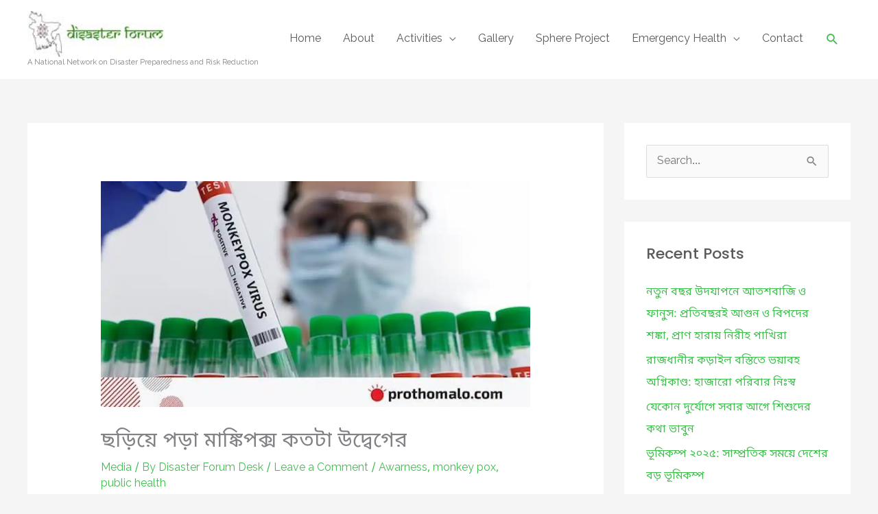

--- FILE ---
content_type: text/html; charset=UTF-8
request_url: https://disasterforum.org/%e0%a6%9b%e0%a7%9c%e0%a6%bf%e0%a7%9f%e0%a7%87-%e0%a6%aa%e0%a7%9c%e0%a6%be-%e0%a6%ae%e0%a6%be%e0%a6%99%e0%a7%8d%e0%a6%95%e0%a6%bf%e0%a6%aa%e0%a6%95%e0%a7%8d%e0%a6%b8-%e0%a6%95%e0%a6%a4%e0%a6%9f/
body_size: 163524
content:
<!DOCTYPE html>
<html lang="en-US">
<head>
<meta charset="UTF-8">
<meta name="viewport" content="width=device-width, initial-scale=1">
	<link rel="profile" href="https://gmpg.org/xfn/11"> 
	<style id="jetpack-boost-critical-css">@media all{@charset "UTF-8";#jp-relatedposts{display:none;padding-top:1em;margin:1em 0;position:relative;clear:both}.jp-relatedposts:after{content:"";display:block;clear:both}#jp-relatedposts h3.jp-relatedposts-headline{margin:0 0 1em 0;display:inline-block;float:left;font-size:9pt;font-weight:700;font-family:inherit}#jp-relatedposts h3.jp-relatedposts-headline em:before{content:"";display:block;width:100%;min-width:30px;border-top:1px solid #dcdcde;border-top:1px solid rgba(0,0,0,.2);margin-bottom:1em}#jp-relatedposts h3.jp-relatedposts-headline em{font-style:normal;font-weight:700}a,body,div,em,form,h1,h2,h3,html,label,li,p,span,strong,table,tbody,td,th,thead,tr,ul{border:0;font-size:100%;font-style:inherit;font-weight:inherit;margin:0;outline:0;padding:0;vertical-align:baseline}html{-webkit-text-size-adjust:100%;-ms-text-size-adjust:100%}body{margin:0}article,aside,figure,header,main,nav{display:block}a{background-color:transparent}a{text-decoration:none}strong{font-weight:700}img{border:0}figure{margin:0}button,input{color:inherit;font:inherit;margin:0}button{overflow:visible}button{text-transform:none}button,input[type=submit]{-webkit-appearance:button}input{line-height:normal}input[type=search]{-webkit-appearance:textfield;box-sizing:content-box}input[type=search]::-webkit-search-cancel-button{-webkit-appearance:none}table{border-collapse:collapse;border-spacing:0}td,th{padding:0}@media (min-width:544px){.ast-container{max-width:100%}}@media (min-width:768px){.ast-container{max-width:100%}}@media (min-width:992px){.ast-container{max-width:100%}}@media (min-width:1200px){.ast-container{max-width:100%}}.ast-container{margin-left:auto;margin-right:auto;padding-left:20px;padding-right:20px}.ast-container::after{content:"";display:table;clear:both}h1,h2,h3{clear:both}h1{color:#808285;font-size:2em;line-height:1.2}h2{color:#808285;font-size:1.7em;line-height:1.3}.entry-content h3,h3{color:#808285;font-size:1.5em;line-height:1.4}html{box-sizing:border-box}*{box-sizing:inherit}body{color:#808285;background:#fff;font-style:normal}ul{margin:0 0 1.5em 3em}ul{list-style:disc}li>ul{margin-bottom:0;margin-left:1.5em}strong{font-weight:700}em{font-style:italic}img{height:auto;max-width:100%}button,input{color:#808285;font-weight:400;font-size:100%;margin:0;vertical-align:baseline}button,input{line-height:normal}table,td,th{border:1px solid var(--ast-border-color)}table{border-collapse:separate;border-spacing:0;border-width:1px 0 0 1px;margin:0 0 1.5em;width:100%}th{font-weight:700}td,th{padding:8px;border-width:0 1px 1px 0}button,input[type=submit]{border:1px solid;border-color:var(--ast-border-color);border-radius:2px;background:#e6e6e6;padding:.6em 1em .4em;color:#fff}input[type=search]{color:#666;border:1px solid var(--ast-border-color);border-radius:2px;-webkit-appearance:none}a{color:#4169e1}.screen-reader-text{border:0;clip:rect(1px,1px,1px,1px);height:1px;margin:-1px;overflow:hidden;padding:0;position:absolute;width:1px;word-wrap:normal!important}#primary:after,#primary:before,#secondary:after,#secondary:before,.ast-container:after,.ast-container:before,.clear:after,.clear:before,.sidebar-main:after,.sidebar-main:before,.site-content:after,.site-content:before,.site-header:after,.site-header:before,.site-main:after,.site-main:before{content:"";display:table}#primary:after,#secondary:after,.ast-container:after,.clear:after,.sidebar-main:after,.site-content:after,.site-header:after,.site-main:after{clear:both}body{-webkit-font-smoothing:antialiased;-moz-osx-font-smoothing:grayscale}body:not(.logged-in){position:relative}#page{position:relative}a{text-decoration:none}img{vertical-align:middle}.entry-content h3{margin-bottom:20px}p{margin-bottom:1.75em}input[type=submit]{border-radius:0;padding:18px 30px;border:0;box-shadow:none;text-shadow:none}.site-description{margin-bottom:0}.search-form .search-field{outline:0}.ast-search-menu-icon{position:relative;z-index:3}input{line-height:1}body,button,input[type=submit]{line-height:1.85714285714286}.site-header .site-description{line-height:1.5}.ast-single-post .entry-title{line-height:1.2}.entry-title{font-weight:400}body{background-color:#fff}#page{display:block}#primary,#secondary{display:block;position:relative;float:left;width:100%}#primary{margin:4em 0}.ast-separate-container{background-color:#f5f5f5}.ast-separate-container #primary{padding:4em 0;margin:0;border:0}.ast-separate-container .ast-article-single:not(.ast-related-post){background-color:#fff}.ast-separate-container .ast-article-single{border-bottom:1px solid var(--ast-border-color);margin:0;padding:5.34em 6.67em}.ast-separate-container .ast-article-single{border-bottom:0}@media (max-width:1200px){.ast-separate-container .ast-article-single{margin:0;padding:3.34em 2.4em}}@media (min-width:993px){.ast-separate-container #primary,.ast-separate-container.ast-right-sidebar #primary{margin:4em 0;padding:0}.ast-right-sidebar #primary{padding-right:60px}}@media (max-width:992px){.ast-separate-container #primary,.ast-separate-container.ast-right-sidebar #primary{padding-left:0;padding-right:0}.ast-right-sidebar #primary{padding-right:30px}}.ast-search-icon .astra-search-icon{font-size:1.3em}.main-navigation{height:100%;-js-display:inline-flex;display:inline-flex}.main-navigation ul{list-style:none;margin:0;padding-left:0;position:relative}.main-header-menu .menu-link{text-decoration:none;padding:0 1em;display:inline-block}.main-header-menu .menu-item{position:relative}.main-header-menu .sub-menu{width:240px;background:#fff;left:-999em;position:absolute;top:100%;z-index:99999;visibility:hidden}.main-header-menu .sub-menu .menu-link{padding:.9em 1em;display:block;word-wrap:break-word}.submenu-with-border .sub-menu{border-width:1px;border-style:solid}.submenu-with-border .sub-menu .menu-link{border-width:0 0 1px;border-style:solid}.ast-desktop .submenu-with-border .sub-menu>.menu-item:last-child>.menu-link{border-bottom-width:0}.ast-mobile-menu-buttons{display:none}.ast-button-wrap{display:inline-block}.ast-button-wrap button{box-shadow:none;border:none}.ast-button-wrap .menu-toggle{padding:0;width:2.2em;height:2.1em;font-size:1.5em;font-weight:400;border-radius:2px;-webkit-font-smoothing:antialiased;-moz-osx-font-smoothing:grayscale;border-radius:2px;vertical-align:middle;line-height:1.85714285714286}.ast-button-wrap .menu-toggle.main-header-menu-toggle{padding:0 .5em;width:auto;text-align:center}.ast-button-wrap .menu-toggle .menu-toggle-icon{font-style:normal;display:inline-block;vertical-align:middle;line-height:2.05}.ast-button-wrap .menu-toggle .menu-toggle-icon:before{content:"";font-family:Astra;text-decoration:inherit}.header-main-layout-1 .ast-main-header-bar-alignment{margin-left:auto}.site-navigation{height:100%}.site-main .post-navigation{margin:0 0 1.5em;overflow:hidden}.post-navigation .nav-previous{width:50%;display:inline-block}.post-navigation a{background:0 0;font-size:16px;font-size:1.06666rem;padding:0 1.5em;height:2.33333em;line-height:calc(2.33333em - 3px)}.main-header-bar{z-index:1}.header-main-layout-1 .main-header-bar-navigation{text-align:right}.header-main-layout-1 .main-header-bar-navigation .sub-menu{text-align:left}.header-main-layout-1 .main-navigation{padding-left:15px;vertical-align:top}.header-main-layout-1 .main-header-container{align-items:stretch}.site-header{z-index:99;position:relative}.main-header-container{position:relative}.main-header-bar-wrap{position:relative}.main-header-bar{background-color:#fff;border-bottom-color:var(--ast-border-color);border-bottom-style:solid}.main-header-bar{margin-left:auto;margin-right:auto}.ast-desktop .main-header-menu.ast-menu-shadow .sub-menu{box-shadow:0 4px 10px -2px rgba(0,0,0,.1)}.site-branding{line-height:1;align-self:center}.ast-menu-toggle{display:none;background:0 0;color:inherit;border-style:dotted;border-color:transparent}.main-header-bar{z-index:4;position:relative;line-height:4}.main-header-bar .main-header-bar-navigation{height:100%}.main-header-bar .main-header-bar-navigation .sub-menu{line-height:1.45}.main-header-bar .main-header-bar-navigation .menu-item-has-children>.menu-link:after{line-height:normal}.main-header-bar .main-header-bar-navigation .ast-search-icon{display:block;z-index:4;position:relative}.main-header-bar .ast-search-menu-icon .search-form{background-color:#fff}.ast-search-menu-icon.slide-search .search-form{backface-visibility:visible;visibility:hidden;opacity:0;position:absolute;z-index:3;right:-1em;top:50%;transform:translateY(-50%)}.ast-search-menu-icon .search-form{border:1px solid var(--ast-border-color);line-height:normal;padding:0 3em 0 0;border-radius:2px;display:inline-block;backface-visibility:hidden;position:relative;color:inherit;background-color:#fff}.ast-search-menu-icon .astra-search-icon{-js-display:flex;display:flex;line-height:normal}.ast-search-menu-icon .search-field{border:none;background-color:transparent;border-radius:inherit;color:inherit;font-size:inherit;width:0;color:#757575}li.ast-masthead-custom-menu-items{padding:0 1em}li.ast-masthead-custom-menu-items a{padding-left:0;padding-right:0;vertical-align:middle}li.ast-masthead-custom-menu-items a{background:0 0}li.ast-masthead-custom-menu-items .ast-search-icon .astra-search-icon{line-height:1}.ast-search-icon{z-index:4;position:relative;line-height:normal}.ast-masthead-custom-menu-items{padding:0 1em}.search-custom-menu-item{position:relative}.ast-site-identity{padding:1em 0}.hentry{margin:0 0 1.5em}.entry-content>:last-child{margin-bottom:0}body{overflow-x:hidden}.widget-title{font-weight:400;margin-bottom:1em;line-height:1.5}.widget{margin:0 0 2.8em 0}.widget ul{margin:0;list-style-type:none}.widget_search .search-form{position:relative;padding:0;background:initial;color:inherit}.widget_search .search-form>label{position:relative}.widget_search .search-form input[type=submit]{padding:13px 20px;border-radius:2px;border:none;top:0;right:0;position:absolute;color:transparent;background:0 0;max-width:45px;z-index:2}.widget_search .search-form .search-field{background:#fafafa;border-width:1px;border-color:var(--ast-border-color);border-radius:2px}.widget_search .search-field{width:100%;padding:16px 45px 16px 15px}input[type=search]{color:#666;padding:.75em;height:auto;border-width:1px;border-style:solid;border-color:var(--ast-border-color);border-radius:2px;background:var(--ast-comment-inputs-background);box-shadow:none;box-sizing:border-box}input[type=submit]{box-shadow:none}.entry-header{margin-bottom:1em;word-wrap:break-word}.entry-content{word-wrap:break-word}.entry-content p{margin-bottom:1.6em}.entry-title{margin-bottom:.2em}.single .entry-header{margin-bottom:2em}.single .post-navigation{margin:0;padding:2em 0 0;border-top:1px solid var(--ast-border-color)}@media (max-width:768px){.single .post-navigation{padding-top:1.5em}}.single .post-navigation a{margin:2px;display:inline-block;text-align:center;color:#000}@media (min-width:421px){.single .post-navigation .nav-links{-js-display:flex;display:flex}.single .post-navigation .nav-previous{flex:auto}}@media (max-width:420px){.single .post-navigation .ast-left-arrow,.single .post-navigation .ast-right-arrow{display:none}.single .post-navigation .nav-previous{width:100%}.single .post-navigation .nav-previous a{width:100%}.single .post-navigation .nav-previous{margin-bottom:1em}}.single .entry-header .post-thumb{margin-bottom:2em}.single .entry-header .post-thumb img{margin-top:0;margin-bottom:0}.ast-separate-container .post-navigation{border-top:0;padding-left:3.33333em;padding-right:3.33333em}@media (max-width:420px){.ast-separate-container .post-navigation{padding-left:0;padding-right:0}}@media (max-width:768px){.ast-separate-container .entry-header{margin-bottom:1em}}.ast-flex{-js-display:flex;display:flex;flex-wrap:wrap}.ast-justify-content-flex-end{justify-content:flex-end}.ast-flex-grow-1{flex-grow:1}.wp-block-image img{box-sizing:border-box;height:auto;max-width:100%;vertical-align:bottom}ul{box-sizing:border-box}p.has-background{padding:1.25em 2.375em}.wp-block-table{overflow-x:auto}.wp-block-table table{border-collapse:collapse;width:100%}.wp-block-table thead{border-bottom:3px solid}.wp-block-table td,.wp-block-table th{border:1px solid;padding:.5em}.wp-block-table.is-style-stripes{background-color:transparent;border-bottom:1px solid #f0f0f0;border-collapse:inherit;border-spacing:0}.wp-block-table.is-style-stripes tbody tr:nth-child(odd){background-color:#f0f0f0}.wp-block-table.is-style-stripes td,.wp-block-table.is-style-stripes th{border-color:transparent}.wp-block-table .has-border-color td,.wp-block-table .has-border-color th,.wp-block-table .has-border-color tr,.wp-block-table .has-border-color>*{border-color:inherit}.entry-content{counter-reset:footnotes}.has-text-align-center{text-align:center}.screen-reader-text{clip:rect(1px,1px,1px,1px);word-wrap:normal!important;border:0;-webkit-clip-path:inset(50%);clip-path:inset(50%);height:1px;margin:-1px;overflow:hidden;padding:0;position:absolute;width:1px}html :where(.has-border-color){border-style:solid}html :where(img[class*=wp-image-]){height:auto;max-width:100%}:where(figure){margin:0 0 1em}#content div.sharedaddy,#main div.sharedaddy,div.sharedaddy{clear:both}div.sharedaddy h3.sd-title{margin:0 0 1em 0;display:inline-block;line-height:1.2;font-size:9pt;font-weight:700}div.sharedaddy h3.sd-title:before{content:"";display:block;width:100%;min-width:30px;border-top:1px solid #dcdcde;margin-bottom:1em}#content div.sharedaddy,#main div.sharedaddy,div.sharedaddy{clear:both}div.sharedaddy h3.sd-title{margin:0 0 1em 0;display:inline-block;line-height:1.2;font-size:9pt;font-weight:700}.sd-sharing{margin-bottom:1em}.sd-content ul{padding:0!important;margin:0!important;list-style:none!important}.sd-content ul li{display:inline-block}.sd-content ul li a.sd-button,.sd-social-icon-text .sd-content ul li a.sd-button{text-decoration:none!important;display:inline-block;font-size:13px;font-family:"Open Sans",sans-serif;font-weight:500;border-radius:4px;color:#2c3338!important;background:#fff;box-shadow:0 1px 2px rgba(0,0,0,.12),0 0 0 1px rgba(0,0,0,.12);text-shadow:none;line-height:23px;padding:4px 11px 3px 9px}.sd-content ul li a.sd-button>span,.sd-social-icon-text .sd-content ul li a.sd-button>span{line-height:23px;margin-left:6px}.sd-content ul li a.sd-button:before{display:inline-block;-webkit-font-smoothing:antialiased;-moz-osx-font-smoothing:grayscale;font:normal 18px/1"social-logos";vertical-align:top;text-align:center}.sd-social-icon-text ul li a.sd-button:before{position:relative;top:2px}@media screen and (-webkit-min-device-pixel-ratio:0){.sd-content ul li a.sd-button:before{position:relative;top:2px}}.sd-content ul li{margin:0 8px 12px 0;padding:0}.sd-social-icon-text .sd-content li.share-print a:before{content:""}.sd-social-icon-text .sd-content li.share-linkedin a:before{content:""}.sd-social-icon-text .sd-content li.share-twitter a:before{content:""}.sd-social-icon-text .sd-content li.share-facebook a:before{content:""}.sd-social-icon-text .sd-content li.share-telegram a:before{content:""}.sd-social-icon-text .sd-content a.share-more:before{content:""}.sd-social-icon-text .sd-content li.share-jetpack-whatsapp a:before{content:""}.sharing-hidden .inner{position:absolute;z-index:2;border:1px solid #ccc;padding:10px;background:#fff;box-shadow:0 5px 20px rgba(0,0,0,.2);-webkit-border-radius:2px;-moz-border-radius:2px;border-radius:2px;margin-top:5px;max-width:400px}.sharing-hidden .inner ul{margin:0!important}.sharing-hidden .inner:after,.sharing-hidden .inner:before{position:absolute;z-index:1;top:-8px;left:20px;width:0;height:0;border-left:6px solid transparent;border-right:6px solid transparent;border-bottom:8px solid #ccc;content:"";display:block}.sharing-hidden .inner:after{z-index:2;top:-7px;border-left:6px solid transparent;border-right:6px solid transparent;border-bottom:8px solid #fff}.sharing-hidden ul{margin:0}div.sharedaddy h3.sd-title:before{border-top:1px solid #dcdcde;content:"";display:block;margin-bottom:1em;min-width:30px;width:100%}#jp-relatedposts{clear:both;display:none;margin:1em 0;padding-top:1em;position:relative}.jp-relatedposts:after{clear:both;content:"";display:block}#jp-relatedposts h3.jp-relatedposts-headline{display:inline-block;float:left;font-family:inherit;font-size:9pt;font-weight:700;margin:0 0 1em}#jp-relatedposts h3.jp-relatedposts-headline em:before{border-top:1px solid #dcdcde;border-top:1px solid rgba(0,0,0,.2);content:"";display:block;margin-bottom:1em;min-width:30px;width:100%}#jp-relatedposts h3.jp-relatedposts-headline em{font-style:normal;font-weight:700}#content div.sharedaddy,#main div.sharedaddy,div.sharedaddy{clear:both}div.sharedaddy h3.sd-title{display:inline-block;font-size:9pt;font-weight:700;line-height:1.2;margin:0 0 1em}.sd-sharing{margin-bottom:1em}.sd-content ul{list-style:none!important;margin:0!important;padding:0!important}.sd-content ul li{display:inline-block}.sd-content ul li a.sd-button,.sd-social-icon-text .sd-content ul li a.sd-button{background:#fff;border-radius:4px;box-shadow:0 1px 2px rgba(0,0,0,.12),0 0 0 1px rgba(0,0,0,.12);color:#2c3338!important;display:inline-block;font-family:Open Sans,sans-serif;font-size:13px;font-weight:500;line-height:23px;padding:4px 11px 3px 9px;text-decoration:none!important;text-shadow:none}.sd-content ul li a.sd-button>span,.sd-social-icon-text .sd-content ul li a.sd-button>span{line-height:23px;margin-left:6px}.sd-content ul li a.sd-button:before{-webkit-font-smoothing:antialiased;-moz-osx-font-smoothing:grayscale;display:inline-block;font:normal 18px/1 social-logos;text-align:center;vertical-align:top}.sd-social-icon-text ul li a.sd-button:before{position:relative;top:2px}@media screen and (-webkit-min-device-pixel-ratio:0){.sd-content ul li a.sd-button:before{position:relative;top:2px}}.sd-content ul li{margin:0 8px 12px 0;padding:0}.sd-social-icon-text .sd-content li.share-print a:before{content:""}.sd-social-icon-text .sd-content li.share-linkedin a:before{content:""}.sd-social-icon-text .sd-content li.share-twitter a:before{content:""}.sd-social-icon-text .sd-content li.share-facebook a:before{content:""}.sd-social-icon-text .sd-content li.share-telegram a:before{content:""}.sd-social-icon-text .sd-content a.share-more:before{content:""}.sd-social-icon-text .sd-content li.share-jetpack-whatsapp a:before{content:""}.sharing-hidden .inner{background:#fff;border:1px solid #ccc;border-radius:2px;box-shadow:0 5px 20px rgba(0,0,0,.2);margin-top:5px;max-width:400px;padding:10px;position:absolute;z-index:2}.sharing-hidden .inner ul{margin:0!important}.sharing-hidden .inner:after,.sharing-hidden .inner:before{border-bottom:8px solid #ccc;border-left:6px solid transparent;border-right:6px solid transparent;content:"";display:block;height:0;left:20px;position:absolute;top:-8px;width:0;z-index:1}.sharing-hidden .inner:after{border-bottom:8px solid #fff;border-left:6px solid transparent;border-right:6px solid transparent;top:-7px;z-index:2}.sharing-hidden ul{margin:0}.screen-reader-text{clip:rect(1px,1px,1px,1px);word-wrap:normal!important;border:0;clip-path:inset(50%);height:1px;margin:-1px;overflow:hidden;padding:0;position:absolute!important;width:1px}}@media all{:root{--ast-comment-inputs-background:#FAFAFA}html{font-size:100%}a{color:#40bf4f}body,button,input{font-family:Raleway,sans-serif;font-weight:400;font-size:16px;font-size:1rem}.entry-content p,p{margin-bottom:1em}.entry-content h3,h1,h2,h3{font-family:Poppins,sans-serif;font-weight:600}header .custom-logo-link img{max-width:200px}.site-header .site-description{font-size:11px;font-size:.6875rem;display:block}.entry-title{font-size:30px;font-size:1.875rem}h1{font-size:64px;font-size:4rem;font-family:Poppins,sans-serif}h2{font-size:40px;font-size:2.5rem;font-family:Poppins,sans-serif}.entry-content h3,h3{font-size:32px;font-size:2rem;font-family:Poppins,sans-serif}.entry-content h3,body,h1,h2,h3{color:#5a5a5a}.single .nav-links .nav-previous{color:#40bf4f}.entry-meta,.entry-meta *{line-height:1.45;color:#40bf4f}.single .post-navigation a{color:#40bf4f}.widget-title{font-size:22px;font-size:1.375rem;color:#5a5a5a}.main-header-menu .menu-link{color:#5a5a5a}.wp-block-image.size-full{margin:2rem 0}.wp-block-table table{margin-bottom:0}.has-text-align-center{margin:0 auto}@media (max-width:921px){.ast-separate-container #primary,.ast-separate-container #secondary{padding:1.5em 0}#primary,#secondary{padding:1.5em 0;margin:0}.ast-separate-container .ast-article-single{padding:1.5em 2.14em}}@media (min-width:922px){.ast-separate-container.ast-right-sidebar #primary{border:0}}.menu-toggle,button,input[type=submit]{border-style:solid;border-top-width:0;border-right-width:0;border-left-width:0;border-bottom-width:0;color:#fff;border-color:#40bf4f;background-color:#40bf4f;padding-top:17px;padding-right:26px;padding-bottom:17px;padding-left:26px;font-family:Poppins,sans-serif;font-weight:500;font-size:14px;font-size:.875rem;line-height:1em;text-transform:capitalize;letter-spacing:.5px;border-top-left-radius:8px;border-top-right-radius:8px;border-bottom-right-radius:8px;border-bottom-left-radius:8px}@media (min-width:544px){.ast-container{max-width:100%}}@media (max-width:544px){.ast-separate-container .ast-article-single{padding:1.5em 1em}.ast-separate-container #content .ast-container{padding-left:.54em;padding-right:.54em}.site-branding img,.site-header .site-logo-img .custom-logo-link img{max-width:100%}}@media (max-width:921px){.site-header .site-description{font-size:12px;font-size:.75rem;display:block}.entry-title{font-size:30px}h1{font-size:48px}h2{font-size:32px}.entry-content h3,h3{font-size:24px}header .custom-logo-link img{max-width:40px}}@media (max-width:544px){.site-header .site-description{font-size:11px;font-size:.6875rem;display:block}.entry-title{font-size:30px}h1{font-size:40px}h2{font-size:28px}.entry-content h3,h3{font-size:24px}header .custom-logo-link img{max-width:32px}}@media (max-width:921px){html{font-size:91.2%}}@media (max-width:544px){html{font-size:91.2%}}@media (min-width:922px){.ast-container{max-width:1240px}}@font-face{font-family:Astra;font-weight:400;font-style:normal;font-display:fallback}@media (max-width:921px){.main-header-bar .main-header-bar-navigation{display:none}}.ast-desktop .main-header-menu.submenu-with-border .sub-menu{border-color:#eaeaea}.ast-desktop .main-header-menu.submenu-with-border .sub-menu{border-top-width:0;border-right-width:0;border-left-width:0;border-bottom-width:0;border-style:solid}.ast-desktop .main-header-menu.submenu-with-border .sub-menu .menu-link{border-bottom-width:0;border-style:solid;border-color:#eaeaea}:root .has-ast-global-color-6-background-color{background-color:var(--ast-global-color-6)}:root{--ast-global-color-0:#0170B9;--ast-global-color-1:#3a3a3a;--ast-global-color-2:#3a3a3a;--ast-global-color-3:#4B4F58;--ast-global-color-4:#F5F5F5;--ast-global-color-5:#FFFFFF;--ast-global-color-6:#E5E5E5;--ast-global-color-7:#424242;--ast-global-color-8:#000000}:root{--ast-border-color:#dddddd}.entry-content h3,h1,h2,h3{color:#0d3c00}@media (min-width:922px){.main-header-bar{border-bottom-width:0}}.ast-flex{-webkit-align-content:center;-ms-flex-line-pack:center;align-content:center;-webkit-box-align:center;-webkit-align-items:center;-moz-box-align:center;-ms-flex-align:center;align-items:center}.main-header-bar{padding:1em 0}.ast-site-identity{padding:0}.header-main-layout-1 .ast-flex.main-header-container{-webkit-align-content:center;-ms-flex-line-pack:center;align-content:center;-webkit-box-align:center;-webkit-align-items:center;-moz-box-align:center;-ms-flex-align:center;align-items:center}.header-main-layout-1 .ast-flex.main-header-container{-webkit-align-content:center;-ms-flex-line-pack:center;align-content:center;-webkit-box-align:center;-webkit-align-items:center;-moz-box-align:center;-ms-flex-align:center;align-items:center}.widget_search .search-form:after{font-family:Astra;font-size:1.2em;font-weight:400;content:"";position:absolute;top:50%;right:15px;transform:translate(0,-50%)}.astra-search-icon::before{content:"";font-family:Astra;font-style:normal;font-weight:400;text-decoration:inherit;text-align:center;-webkit-font-smoothing:antialiased;-moz-osx-font-smoothing:grayscale;z-index:3}.main-header-bar .main-header-bar-navigation .menu-item-has-children>a:after{content:"";display:inline-block;font-family:Astra;font-size:.6rem;font-weight:700;text-rendering:auto;-webkit-font-smoothing:antialiased;-moz-osx-font-smoothing:grayscale;margin-left:10px;line-height:normal}.ast-separate-container .ast-article-single:not(.ast-related-post){background-color:var(--ast-global-color-5)}@media (max-width:921px){.ast-separate-container .ast-article-single:not(.ast-related-post){background-color:var(--ast-global-color-5)}}@media (max-width:544px){.ast-separate-container .ast-article-single:not(.ast-related-post){background-color:var(--ast-global-color-5)}}.ast-separate-container.ast-two-container #secondary .widget{background-color:var(--ast-global-color-5)}@media (max-width:921px){.ast-separate-container.ast-two-container #secondary .widget{background-color:var(--ast-global-color-5)}}@media (max-width:544px){.ast-separate-container.ast-two-container #secondary .widget{background-color:var(--ast-global-color-5)}}body{margin:0;--wp--style--global--content-size:var(--wp--custom--ast-content-width-size);--wp--style--global--wide-size:var(--wp--custom--ast-wide-width-size)}body{padding-top:0;padding-right:0;padding-bottom:0;padding-left:0}a:where(:not(.wp-element-button)){text-decoration:none}.has-vivid-red-color{color:var(--wp--preset--color--vivid-red)!important}.has-light-green-cyan-background-color{background-color:var(--wp--preset--color--light-green-cyan)!important}.has-ast-global-color-6-background-color{background-color:var(--wp--preset--color--ast-global-color-6)!important}.has-vivid-green-cyan-border-color{border-color:var(--wp--preset--color--vivid-green-cyan)!important}@media screen and (max-width:782px){html{margin-top:46px!important}}body,button,input{font-family:"Noto Sans Bengali UI",Raleway,sans-serif}}</style><title>ছড়িয়ে পড়া মাঙ্কিপক্স কতটা উদ্বেগের &#8211; Disaster Forum</title>
<meta name='robots' content='max-image-preview:large' />
	<style>img:is([sizes="auto" i], [sizes^="auto," i]) { contain-intrinsic-size: 3000px 1500px }</style>
	<link rel='dns-prefetch' href='//www.googletagmanager.com' />
<link rel='dns-prefetch' href='//fonts.googleapis.com' />
<link rel='preconnect' href='//i0.wp.com' />
<link rel="alternate" type="application/rss+xml" title="Disaster Forum &raquo; Feed" href="https://disasterforum.org/feed/" />
<link rel="alternate" type="application/rss+xml" title="Disaster Forum &raquo; Comments Feed" href="https://disasterforum.org/comments/feed/" />
<link rel="alternate" type="application/rss+xml" title="Disaster Forum &raquo; ছড়িয়ে পড়া মাঙ্কিপক্স কতটা উদ্বেগের Comments Feed" href="https://disasterforum.org/%e0%a6%9b%e0%a7%9c%e0%a6%bf%e0%a7%9f%e0%a7%87-%e0%a6%aa%e0%a7%9c%e0%a6%be-%e0%a6%ae%e0%a6%be%e0%a6%99%e0%a7%8d%e0%a6%95%e0%a6%bf%e0%a6%aa%e0%a6%95%e0%a7%8d%e0%a6%b8-%e0%a6%95%e0%a6%a4%e0%a6%9f/feed/" />

<noscript><link rel='stylesheet' id='all-css-8bbb0c156f07c803dc47cc8498152294' href='https://disasterforum.org/wp-content/boost-cache/static/1c68c8eb39.min.css' type='text/css' media='all' /></noscript><link data-media="all" onload="this.media=this.dataset.media; delete this.dataset.media; this.removeAttribute( &#039;onload&#039; );" rel='stylesheet' id='all-css-8bbb0c156f07c803dc47cc8498152294' href='https://disasterforum.org/wp-content/boost-cache/static/1c68c8eb39.min.css' type='text/css' media="not all" />
<style id='astra-theme-css-inline-css'>
.ast-no-sidebar .entry-content .alignfull {margin-left: calc( -50vw + 50%);margin-right: calc( -50vw + 50%);max-width: 100vw;width: 100vw;}.ast-no-sidebar .entry-content .alignwide {margin-left: calc(-41vw + 50%);margin-right: calc(-41vw + 50%);max-width: unset;width: unset;}.ast-no-sidebar .entry-content .alignfull .alignfull,.ast-no-sidebar .entry-content .alignfull .alignwide,.ast-no-sidebar .entry-content .alignwide .alignfull,.ast-no-sidebar .entry-content .alignwide .alignwide,.ast-no-sidebar .entry-content .wp-block-column .alignfull,.ast-no-sidebar .entry-content .wp-block-column .alignwide{width: 100%;margin-left: auto;margin-right: auto;}.wp-block-gallery,.blocks-gallery-grid {margin: 0;}.wp-block-separator {max-width: 100px;}.wp-block-separator.is-style-wide,.wp-block-separator.is-style-dots {max-width: none;}.entry-content .has-2-columns .wp-block-column:first-child {padding-right: 10px;}.entry-content .has-2-columns .wp-block-column:last-child {padding-left: 10px;}@media (max-width: 782px) {.entry-content .wp-block-columns .wp-block-column {flex-basis: 100%;}.entry-content .has-2-columns .wp-block-column:first-child {padding-right: 0;}.entry-content .has-2-columns .wp-block-column:last-child {padding-left: 0;}}body .entry-content .wp-block-latest-posts {margin-left: 0;}body .entry-content .wp-block-latest-posts li {list-style: none;}.ast-no-sidebar .ast-container .entry-content .wp-block-latest-posts {margin-left: 0;}.ast-header-break-point .entry-content .alignwide {margin-left: auto;margin-right: auto;}.entry-content .blocks-gallery-item img {margin-bottom: auto;}.wp-block-pullquote {border-top: 4px solid #555d66;border-bottom: 4px solid #555d66;color: #40464d;}:root{--ast-post-nav-space:0;--ast-container-default-xlg-padding:6.67em;--ast-container-default-lg-padding:5.67em;--ast-container-default-slg-padding:4.34em;--ast-container-default-md-padding:3.34em;--ast-container-default-sm-padding:6.67em;--ast-container-default-xs-padding:2.4em;--ast-container-default-xxs-padding:1.4em;--ast-code-block-background:#EEEEEE;--ast-comment-inputs-background:#FAFAFA;--ast-normal-container-width:1200px;--ast-narrow-container-width:750px;--ast-blog-title-font-weight:normal;--ast-blog-meta-weight:inherit;--ast-global-color-primary:var(--ast-global-color-5);--ast-global-color-secondary:var(--ast-global-color-4);--ast-global-color-alternate-background:var(--ast-global-color-7);--ast-global-color-subtle-background:var(--ast-global-color-6);--ast-bg-style-guide:var( --ast-global-color-secondary,--ast-global-color-5 );--ast-shadow-style-guide:0px 0px 4px 0 #00000057;--ast-global-dark-bg-style:#fff;--ast-global-dark-lfs:#fbfbfb;--ast-widget-bg-color:#fafafa;--ast-wc-container-head-bg-color:#fbfbfb;--ast-title-layout-bg:#eeeeee;--ast-search-border-color:#e7e7e7;--ast-lifter-hover-bg:#e6e6e6;--ast-gallery-block-color:#000;--srfm-color-input-label:var(--ast-global-color-2);}html{font-size:100%;}a,.page-title{color:#40bf4f;}a:hover,a:focus{color:#0d3c00;}body,button,input,select,textarea,.ast-button,.ast-custom-button{font-family:'Raleway',sans-serif;font-weight:400;font-size:16px;font-size:1rem;}blockquote{color:#0f0f0f;}p,.entry-content p{margin-bottom:1em;}h1,h2,h3,h4,h5,h6,.entry-content :where(h1,h2,h3,h4,h5,h6),.site-title,.site-title a{font-family:'Poppins',sans-serif;font-weight:600;line-height:1.1em;text-transform:capitalize;}.ast-site-identity .site-title a{color:var(--ast-global-color-2);}.site-title{font-size:20px;font-size:1.25rem;display:none;}header .custom-logo-link img{max-width:200px;width:200px;}.astra-logo-svg{width:200px;}.site-header .site-description{font-size:11px;font-size:0.6875rem;display:block;}.entry-title{font-size:30px;font-size:1.875rem;}.archive .ast-article-post .ast-article-inner,.blog .ast-article-post .ast-article-inner,.archive .ast-article-post .ast-article-inner:hover,.blog .ast-article-post .ast-article-inner:hover{overflow:hidden;}h1,.entry-content :where(h1){font-size:64px;font-size:4rem;font-family:'Poppins',sans-serif;line-height:1.4em;text-transform:capitalize;}h2,.entry-content :where(h2){font-size:40px;font-size:2.5rem;font-family:'Poppins',sans-serif;line-height:1.3em;text-transform:capitalize;}h3,.entry-content :where(h3){font-size:32px;font-size:2rem;font-family:'Poppins',sans-serif;line-height:1.3em;text-transform:capitalize;}h4,.entry-content :where(h4){font-size:22px;font-size:1.375rem;line-height:1.2em;font-family:'Poppins',sans-serif;text-transform:capitalize;}h5,.entry-content :where(h5){font-size:18px;font-size:1.125rem;line-height:1.2em;font-family:'Poppins',sans-serif;text-transform:capitalize;}h6,.entry-content :where(h6){font-size:14px;font-size:0.875rem;line-height:1.25em;font-family:'Poppins',sans-serif;text-transform:capitalize;}::selection{background-color:#40bf4f;color:#000000;}body,h1,h2,h3,h4,h5,h6,.entry-title a,.entry-content :where(h1,h2,h3,h4,h5,h6){color:#5a5a5a;}.tagcloud a:hover,.tagcloud a:focus,.tagcloud a.current-item{color:#000000;border-color:#40bf4f;background-color:#40bf4f;}input:focus,input[type="text"]:focus,input[type="email"]:focus,input[type="url"]:focus,input[type="password"]:focus,input[type="reset"]:focus,input[type="search"]:focus,textarea:focus{border-color:#40bf4f;}input[type="radio"]:checked,input[type=reset],input[type="checkbox"]:checked,input[type="checkbox"]:hover:checked,input[type="checkbox"]:focus:checked,input[type=range]::-webkit-slider-thumb{border-color:#40bf4f;background-color:#40bf4f;box-shadow:none;}.site-footer a:hover + .post-count,.site-footer a:focus + .post-count{background:#40bf4f;border-color:#40bf4f;}.single .nav-links .nav-previous,.single .nav-links .nav-next{color:#40bf4f;}.entry-meta,.entry-meta *{line-height:1.45;color:#40bf4f;}.entry-meta a:not(.ast-button):hover,.entry-meta a:not(.ast-button):hover *,.entry-meta a:not(.ast-button):focus,.entry-meta a:not(.ast-button):focus *,.page-links > .page-link,.page-links .page-link:hover,.post-navigation a:hover{color:#0d3c00;}#cat option,.secondary .calendar_wrap thead a,.secondary .calendar_wrap thead a:visited{color:#40bf4f;}.secondary .calendar_wrap #today,.ast-progress-val span{background:#40bf4f;}.secondary a:hover + .post-count,.secondary a:focus + .post-count{background:#40bf4f;border-color:#40bf4f;}.calendar_wrap #today > a{color:#000000;}.page-links .page-link,.single .post-navigation a{color:#40bf4f;}.ast-header-break-point .main-header-bar .ast-button-wrap .menu-toggle{border-radius:100px;}.ast-search-menu-icon .search-form button.search-submit{padding:0 4px;}.ast-search-menu-icon form.search-form{padding-right:0;}.ast-header-search .ast-search-menu-icon.ast-dropdown-active .search-form,.ast-header-search .ast-search-menu-icon.ast-dropdown-active .search-field:focus{transition:all 0.2s;}.search-form input.search-field:focus{outline:none;}.widget-title,.widget .wp-block-heading{font-size:22px;font-size:1.375rem;color:#5a5a5a;}#secondary,#secondary button,#secondary input,#secondary select,#secondary textarea{font-size:16px;font-size:1rem;}.ast-search-menu-icon.slide-search a:focus-visible:focus-visible,.astra-search-icon:focus-visible,#close:focus-visible,a:focus-visible,.ast-menu-toggle:focus-visible,.site .skip-link:focus-visible,.wp-block-loginout input:focus-visible,.wp-block-search.wp-block-search__button-inside .wp-block-search__inside-wrapper,.ast-header-navigation-arrow:focus-visible,.ast-orders-table__row .ast-orders-table__cell:focus-visible,a#ast-apply-coupon:focus-visible,#ast-apply-coupon:focus-visible,#close:focus-visible,.button.search-submit:focus-visible,#search_submit:focus,.normal-search:focus-visible,.ast-header-account-wrap:focus-visible,.astra-cart-drawer-close:focus,.ast-single-variation:focus,.ast-button:focus,.ast-builder-button-wrap:has(.ast-custom-button-link:focus),.ast-builder-button-wrap .ast-custom-button-link:focus{outline-style:dotted;outline-color:inherit;outline-width:thin;}input:focus,input[type="text"]:focus,input[type="email"]:focus,input[type="url"]:focus,input[type="password"]:focus,input[type="reset"]:focus,input[type="search"]:focus,input[type="number"]:focus,textarea:focus,.wp-block-search__input:focus,[data-section="section-header-mobile-trigger"] .ast-button-wrap .ast-mobile-menu-trigger-minimal:focus,.ast-mobile-popup-drawer.active .menu-toggle-close:focus,#ast-scroll-top:focus,#coupon_code:focus,#ast-coupon-code:focus{border-style:dotted;border-color:inherit;border-width:thin;}input{outline:none;}.main-header-menu .menu-link,.ast-header-custom-item a{color:#5a5a5a;}.main-header-menu .menu-item:hover > .menu-link,.main-header-menu .menu-item:hover > .ast-menu-toggle,.main-header-menu .ast-masthead-custom-menu-items a:hover,.main-header-menu .menu-item.focus > .menu-link,.main-header-menu .menu-item.focus > .ast-menu-toggle,.main-header-menu .current-menu-item > .menu-link,.main-header-menu .current-menu-ancestor > .menu-link,.main-header-menu .current-menu-item > .ast-menu-toggle,.main-header-menu .current-menu-ancestor > .ast-menu-toggle{color:#40bf4f;}.header-main-layout-3 .ast-main-header-bar-alignment{margin-right:auto;}.header-main-layout-2 .site-header-section-left .ast-site-identity{text-align:left;}.site-logo-img img{ transition:all 0.2s linear;}body .ast-oembed-container *{position:absolute;top:0;width:100%;height:100%;left:0;}body .wp-block-embed-pocket-casts .ast-oembed-container *{position:unset;}.ast-header-break-point .ast-mobile-menu-buttons-minimal.menu-toggle{background:transparent;color:#40bf4f;}.ast-header-break-point .ast-mobile-menu-buttons-outline.menu-toggle{background:transparent;border:1px solid #40bf4f;color:#40bf4f;}.ast-header-break-point .ast-mobile-menu-buttons-fill.menu-toggle{background:#40bf4f;color:#000000;}.ast-single-post-featured-section + article {margin-top: 2em;}.site-content .ast-single-post-featured-section img {width: 100%;overflow: hidden;object-fit: cover;}.site > .ast-single-related-posts-container {margin-top: 0;}@media (min-width: 922px) {.ast-desktop .ast-container--narrow {max-width: var(--ast-narrow-container-width);margin: 0 auto;}}#secondary {margin: 4em 0 2.5em;word-break: break-word;line-height: 2;}#secondary li {margin-bottom: 0.25em;}#secondary li:last-child {margin-bottom: 0;}@media (max-width: 768px) {.js_active .ast-plain-container.ast-single-post #secondary {margin-top: 1.5em;}}.ast-separate-container.ast-two-container #secondary .widget {background-color: #fff;padding: 2em;margin-bottom: 2em;}@media (min-width: 993px) {.ast-left-sidebar #secondary {padding-right: 60px;}.ast-right-sidebar #secondary {padding-left: 60px;}}@media (max-width: 993px) {.ast-right-sidebar #secondary {padding-left: 30px;}.ast-left-sidebar #secondary {padding-right: 30px;}}.ast-small-footer{color:rgba(255,255,255,0.75);}.ast-small-footer > .ast-footer-overlay{background-color:#222821;;}.ast-small-footer a{color:rgba(255,255,255,0.75);}.ast-small-footer a:hover{color:#ffffff;}.footer-adv .footer-adv-overlay{border-top-style:solid;}.footer-adv-overlay{background-color:#222821;;}@media( max-width: 420px ) {.single .nav-links .nav-previous,.single .nav-links .nav-next {width: 100%;text-align: center;}}.wp-block-buttons.aligncenter{justify-content:center;}@media (max-width:921px){.ast-theme-transparent-header #primary,.ast-theme-transparent-header #secondary{padding:0;}}.ast-plain-container.ast-no-sidebar #primary{margin-top:0;margin-bottom:0;}@media (min-width:1200px){.ast-separate-container.ast-right-sidebar .entry-content .wp-block-image.alignfull,.ast-separate-container.ast-left-sidebar .entry-content .wp-block-image.alignfull,.ast-separate-container.ast-right-sidebar .entry-content .wp-block-cover.alignfull,.ast-separate-container.ast-left-sidebar .entry-content .wp-block-cover.alignfull{margin-left:-6.67em;margin-right:-6.67em;max-width:unset;width:unset;}.ast-separate-container.ast-right-sidebar .entry-content .wp-block-image.alignwide,.ast-separate-container.ast-left-sidebar .entry-content .wp-block-image.alignwide,.ast-separate-container.ast-right-sidebar .entry-content .wp-block-cover.alignwide,.ast-separate-container.ast-left-sidebar .entry-content .wp-block-cover.alignwide{margin-left:-20px;margin-right:-20px;max-width:unset;width:unset;}}@media (min-width:1200px){.wp-block-group .has-background{padding:20px;}}@media (min-width:1200px){.ast-separate-container.ast-right-sidebar .entry-content .wp-block-group.alignwide,.ast-separate-container.ast-left-sidebar .entry-content .wp-block-group.alignwide,.ast-separate-container.ast-right-sidebar .entry-content .wp-block-cover.alignwide,.ast-separate-container.ast-left-sidebar .entry-content .wp-block-cover.alignwide{margin-left:-20px;margin-right:-20px;padding-left:20px;padding-right:20px;}.ast-separate-container.ast-right-sidebar .entry-content .wp-block-group.alignfull,.ast-separate-container.ast-left-sidebar .entry-content .wp-block-group.alignfull,.ast-separate-container.ast-right-sidebar .entry-content .wp-block-cover.alignfull,.ast-separate-container.ast-left-sidebar .entry-content .wp-block-cover.alignfull{margin-left:-6.67em;margin-right:-6.67em;padding-left:6.67em;padding-right:6.67em;}}@media (min-width:1200px){.wp-block-cover-image.alignwide .wp-block-cover__inner-container,.wp-block-cover.alignwide .wp-block-cover__inner-container,.wp-block-cover-image.alignfull .wp-block-cover__inner-container,.wp-block-cover.alignfull .wp-block-cover__inner-container{width:100%;}}.wp-block-columns{margin-bottom:unset;}.wp-block-image.size-full{margin:2rem 0;}.wp-block-separator.has-background{padding:0;}.wp-block-gallery{margin-bottom:1.6em;}.wp-block-group{padding-top:4em;padding-bottom:4em;}.wp-block-group__inner-container .wp-block-columns:last-child,.wp-block-group__inner-container :last-child,.wp-block-table table{margin-bottom:0;}.blocks-gallery-grid{width:100%;}.wp-block-navigation-link__content{padding:5px 0;}.wp-block-group .wp-block-group .has-text-align-center,.wp-block-group .wp-block-column .has-text-align-center{max-width:100%;}.has-text-align-center{margin:0 auto;}@media (min-width:1200px){.wp-block-cover__inner-container,.alignwide .wp-block-group__inner-container,.alignfull .wp-block-group__inner-container{max-width:1200px;margin:0 auto;}.wp-block-group.alignnone,.wp-block-group.aligncenter,.wp-block-group.alignleft,.wp-block-group.alignright,.wp-block-group.alignwide,.wp-block-columns.alignwide{margin:2rem 0 1rem 0;}}@media (max-width:1200px){.wp-block-group{padding:3em;}.wp-block-group .wp-block-group{padding:1.5em;}.wp-block-columns,.wp-block-column{margin:1rem 0;}}@media (min-width:921px){.wp-block-columns .wp-block-group{padding:2em;}}@media (max-width:544px){.wp-block-cover-image .wp-block-cover__inner-container,.wp-block-cover .wp-block-cover__inner-container{width:unset;}.wp-block-cover,.wp-block-cover-image{padding:2em 0;}.wp-block-group,.wp-block-cover{padding:2em;}.wp-block-media-text__media img,.wp-block-media-text__media video{width:unset;max-width:100%;}.wp-block-media-text.has-background .wp-block-media-text__content{padding:1em;}.wp-block-media-text .wp-block-media-text__content{padding:3em 2em;}}.wp-block-image.aligncenter{margin-left:auto;margin-right:auto;}.wp-block-table.aligncenter{margin-left:auto;margin-right:auto;}.wp-block-buttons .wp-block-button.is-style-outline .wp-block-button__link.wp-element-button,.ast-outline-button,.wp-block-uagb-buttons-child .uagb-buttons-repeater.ast-outline-button{border-color:#40bf4f;border-top-width:2px;border-right-width:2px;border-bottom-width:2px;border-left-width:2px;font-family:'Poppins',sans-serif;font-weight:500;font-size:14px;font-size:0.875rem;line-height:1em;border-top-left-radius:8px;border-top-right-radius:8px;border-bottom-right-radius:8px;border-bottom-left-radius:8px;}.wp-block-button.is-style-outline .wp-block-button__link:hover,.wp-block-buttons .wp-block-button.is-style-outline .wp-block-button__link:focus,.wp-block-buttons .wp-block-button.is-style-outline > .wp-block-button__link:not(.has-text-color):hover,.wp-block-buttons .wp-block-button.wp-block-button__link.is-style-outline:not(.has-text-color):hover,.ast-outline-button:hover,.ast-outline-button:focus,.wp-block-uagb-buttons-child .uagb-buttons-repeater.ast-outline-button:hover,.wp-block-uagb-buttons-child .uagb-buttons-repeater.ast-outline-button:focus{background-color:#07bf1d;}.wp-block-button .wp-block-button__link.wp-element-button.is-style-outline:not(.has-background),.wp-block-button.is-style-outline>.wp-block-button__link.wp-element-button:not(.has-background),.ast-outline-button{background-color:#40bf4f;}.entry-content[data-ast-blocks-layout] > figure{margin-bottom:1em;}@media (max-width:921px){.ast-left-sidebar #content > .ast-container{display:flex;flex-direction:column-reverse;width:100%;}.ast-separate-container .ast-article-post,.ast-separate-container .ast-article-single{padding:1.5em 2.14em;}.ast-author-box img.avatar{margin:20px 0 0 0;}}@media (max-width:921px){#secondary.secondary{padding-top:0;}.ast-separate-container.ast-right-sidebar #secondary{padding-left:1em;padding-right:1em;}.ast-separate-container.ast-two-container #secondary{padding-left:0;padding-right:0;}.ast-page-builder-template .entry-header #secondary,.ast-page-builder-template #secondary{margin-top:1.5em;}}@media (max-width:921px){.ast-right-sidebar #primary{padding-right:0;}.ast-page-builder-template.ast-left-sidebar #secondary,.ast-page-builder-template.ast-right-sidebar #secondary{padding-right:20px;padding-left:20px;}.ast-right-sidebar #secondary,.ast-left-sidebar #primary{padding-left:0;}.ast-left-sidebar #secondary{padding-right:0;}}@media (min-width:922px){.ast-separate-container.ast-right-sidebar #primary,.ast-separate-container.ast-left-sidebar #primary{border:0;}.search-no-results.ast-separate-container #primary{margin-bottom:4em;}}@media (min-width:922px){.ast-right-sidebar #primary{border-right:1px solid var(--ast-border-color);}.ast-left-sidebar #primary{border-left:1px solid var(--ast-border-color);}.ast-right-sidebar #secondary{border-left:1px solid var(--ast-border-color);margin-left:-1px;}.ast-left-sidebar #secondary{border-right:1px solid var(--ast-border-color);margin-right:-1px;}.ast-separate-container.ast-two-container.ast-right-sidebar #secondary{padding-left:30px;padding-right:0;}.ast-separate-container.ast-two-container.ast-left-sidebar #secondary{padding-right:30px;padding-left:0;}.ast-separate-container.ast-right-sidebar #secondary,.ast-separate-container.ast-left-sidebar #secondary{border:0;margin-left:auto;margin-right:auto;}.ast-separate-container.ast-two-container #secondary .widget:last-child{margin-bottom:0;}}.elementor-widget-button .elementor-button{border-style:solid;text-decoration:none;border-top-width:0;border-right-width:0;border-left-width:0;border-bottom-width:0;}.elementor-button.elementor-size-sm,.elementor-button.elementor-size-xs,.elementor-button.elementor-size-md,.elementor-button.elementor-size-lg,.elementor-button.elementor-size-xl,.elementor-button{border-top-left-radius:8px;border-top-right-radius:8px;border-bottom-right-radius:8px;border-bottom-left-radius:8px;padding-top:17px;padding-right:26px;padding-bottom:17px;padding-left:26px;}.elementor-widget-button .elementor-button{border-color:#40bf4f;background-color:#40bf4f;}.elementor-widget-button .elementor-button:hover,.elementor-widget-button .elementor-button:focus{color:#ffffff;background-color:#07bf1d;border-color:#07bf1d;}.wp-block-button .wp-block-button__link ,.elementor-widget-button .elementor-button,.elementor-widget-button .elementor-button:visited{color:#ffffff;}.elementor-widget-button .elementor-button{font-family:'Poppins',sans-serif;font-weight:500;font-size:14px;font-size:0.875rem;line-height:1em;text-transform:capitalize;letter-spacing:0.5px;}body .elementor-button.elementor-size-sm,body .elementor-button.elementor-size-xs,body .elementor-button.elementor-size-md,body .elementor-button.elementor-size-lg,body .elementor-button.elementor-size-xl,body .elementor-button{font-size:14px;font-size:0.875rem;}.wp-block-button .wp-block-button__link:hover,.wp-block-button .wp-block-button__link:focus{color:#ffffff;background-color:#07bf1d;border-color:#07bf1d;}.wp-block-button .wp-block-button__link{border-top-width:0;border-right-width:0;border-left-width:0;border-bottom-width:0;border-color:#40bf4f;background-color:#40bf4f;color:#ffffff;font-family:'Poppins',sans-serif;font-weight:500;line-height:1em;text-transform:capitalize;letter-spacing:0.5px;font-size:14px;font-size:0.875rem;border-top-left-radius:8px;border-top-right-radius:8px;border-bottom-right-radius:8px;border-bottom-left-radius:8px;padding-top:17px;padding-right:26px;padding-bottom:17px;padding-left:26px;}.menu-toggle,button,.ast-button,.ast-custom-button,.button,input#submit,input[type="button"],input[type="submit"],input[type="reset"]{border-style:solid;border-top-width:0;border-right-width:0;border-left-width:0;border-bottom-width:0;color:#ffffff;border-color:#40bf4f;background-color:#40bf4f;padding-top:17px;padding-right:26px;padding-bottom:17px;padding-left:26px;font-family:'Poppins',sans-serif;font-weight:500;font-size:14px;font-size:0.875rem;line-height:1em;text-transform:capitalize;letter-spacing:0.5px;border-top-left-radius:8px;border-top-right-radius:8px;border-bottom-right-radius:8px;border-bottom-left-radius:8px;}button:focus,.menu-toggle:hover,button:hover,.ast-button:hover,.ast-custom-button:hover .button:hover,.ast-custom-button:hover ,input[type=reset]:hover,input[type=reset]:focus,input#submit:hover,input#submit:focus,input[type="button"]:hover,input[type="button"]:focus,input[type="submit"]:hover,input[type="submit"]:focus{color:#ffffff;background-color:#07bf1d;border-color:#07bf1d;}@media (max-width:921px){.ast-mobile-header-stack .main-header-bar .ast-search-menu-icon{display:inline-block;}.ast-header-break-point.ast-header-custom-item-outside .ast-mobile-header-stack .main-header-bar .ast-search-icon{margin:0;}.ast-comment-avatar-wrap img{max-width:2.5em;}.ast-comment-meta{padding:0 1.8888em 1.3333em;}.ast-separate-container .ast-comment-list li.depth-1{padding:1.5em 2.14em;}.ast-separate-container .comment-respond{padding:2em 2.14em;}}@media (min-width:544px){.ast-container{max-width:100%;}}@media (max-width:544px){.ast-separate-container .ast-article-post,.ast-separate-container .ast-article-single,.ast-separate-container .comments-title,.ast-separate-container .ast-archive-description{padding:1.5em 1em;}.ast-separate-container #content .ast-container{padding-left:0.54em;padding-right:0.54em;}.ast-separate-container .ast-comment-list .bypostauthor{padding:.5em;}.ast-search-menu-icon.ast-dropdown-active .search-field{width:170px;}.ast-separate-container #secondary{padding-top:0;}.ast-separate-container.ast-two-container #secondary .widget{margin-bottom:1.5em;padding-left:1em;padding-right:1em;}.site-branding img,.site-header .site-logo-img .custom-logo-link img{max-width:100%;}} #ast-mobile-header .ast-site-header-cart-li a{pointer-events:none;}.ast-no-sidebar.ast-separate-container .entry-content .alignfull {margin-left: -6.67em;margin-right: -6.67em;width: auto;}@media (max-width: 1200px) {.ast-no-sidebar.ast-separate-container .entry-content .alignfull {margin-left: -2.4em;margin-right: -2.4em;}}@media (max-width: 768px) {.ast-no-sidebar.ast-separate-container .entry-content .alignfull {margin-left: -2.14em;margin-right: -2.14em;}}@media (max-width: 544px) {.ast-no-sidebar.ast-separate-container .entry-content .alignfull {margin-left: -1em;margin-right: -1em;}}.ast-no-sidebar.ast-separate-container .entry-content .alignwide {margin-left: -20px;margin-right: -20px;}.ast-no-sidebar.ast-separate-container .entry-content .wp-block-column .alignfull,.ast-no-sidebar.ast-separate-container .entry-content .wp-block-column .alignwide {margin-left: auto;margin-right: auto;width: 100%;}@media (max-width:921px){.site-title{font-size:18px;font-size:1.125rem;display:none;}.site-header .site-description{font-size:12px;font-size:0.75rem;display:block;}h1,.entry-content :where(h1){font-size:48px;}h2,.entry-content :where(h2){font-size:32px;}h3,.entry-content :where(h3){font-size:24px;}h4,.entry-content :where(h4){font-size:20px;font-size:1.25rem;}h5,.entry-content :where(h5){font-size:16px;font-size:1rem;}h6,.entry-content :where(h6){font-size:13px;font-size:0.8125rem;}.astra-logo-svg{width:40px;}header .custom-logo-link img,.ast-header-break-point .site-logo-img .custom-mobile-logo-link img{max-width:40px;width:40px;}}@media (max-width:544px){.site-title{font-size:16px;font-size:1rem;display:none;}.site-header .site-description{font-size:11px;font-size:0.6875rem;display:block;}h1,.entry-content :where(h1){font-size:40px;}h2,.entry-content :where(h2){font-size:28px;}h3,.entry-content :where(h3){font-size:24px;}h4,.entry-content :where(h4){font-size:20px;font-size:1.25rem;}h5,.entry-content :where(h5){font-size:16px;font-size:1rem;}h6,.entry-content :where(h6){font-size:13px;font-size:0.8125rem;}header .custom-logo-link img,.ast-header-break-point .site-branding img,.ast-header-break-point .custom-logo-link img{max-width:32px;width:32px;}.astra-logo-svg{width:32px;}.ast-header-break-point .site-logo-img .custom-mobile-logo-link img{max-width:32px;}}@media (max-width:921px){html{font-size:91.2%;}}@media (max-width:544px){html{font-size:91.2%;}}@media (min-width:922px){.ast-container{max-width:1240px;}}@font-face {font-family: "Astra";src: url(https://disasterforum.org/wp-content/themes/astra/assets/fonts/astra.woff) format("woff"),url(https://disasterforum.org/wp-content/themes/astra/assets/fonts/astra.ttf) format("truetype"),url(https://disasterforum.org/wp-content/themes/astra/assets/fonts/astra.svg#astra) format("svg");font-weight: normal;font-style: normal;font-display: fallback;}@media (max-width:921px) {.main-header-bar .main-header-bar-navigation{display:none;}}.ast-desktop .main-header-menu.submenu-with-border .sub-menu,.ast-desktop .main-header-menu.submenu-with-border .astra-full-megamenu-wrapper{border-color:#eaeaea;}.ast-desktop .main-header-menu.submenu-with-border .sub-menu{border-style:solid;}.ast-desktop .main-header-menu.submenu-with-border .sub-menu .sub-menu{top:-0px;}.ast-desktop .main-header-menu.submenu-with-border .sub-menu .menu-link,.ast-desktop .main-header-menu.submenu-with-border .children .menu-link{border-bottom-width:0px;border-style:solid;border-color:#eaeaea;}@media (min-width:922px){.main-header-menu .sub-menu .menu-item.ast-left-align-sub-menu:hover > .sub-menu,.main-header-menu .sub-menu .menu-item.ast-left-align-sub-menu.focus > .sub-menu{margin-left:-0px;}}.ast-small-footer{border-top-style:solid;border-top-width:1px;border-top-color:#333333;}.site .comments-area{padding-bottom:3em;}.ast-header-break-point.ast-header-custom-item-inside .main-header-bar .main-header-bar-navigation .ast-search-icon {display: none;}.ast-header-break-point.ast-header-custom-item-inside .main-header-bar .ast-search-menu-icon .search-form {padding: 0;display: block;overflow: hidden;}.ast-header-break-point .ast-header-custom-item .widget:last-child {margin-bottom: 1em;}.ast-header-custom-item .widget {margin: 0.5em;display: inline-block;vertical-align: middle;}.ast-header-custom-item .widget p {margin-bottom: 0;}.ast-header-custom-item .widget li {width: auto;}.ast-header-custom-item-inside .button-custom-menu-item .menu-link {display: none;}.ast-header-custom-item-inside.ast-header-break-point .button-custom-menu-item .ast-custom-button-link {display: none;}.ast-header-custom-item-inside.ast-header-break-point .button-custom-menu-item .menu-link {display: block;}.ast-header-break-point.ast-header-custom-item-outside .main-header-bar .ast-search-icon {margin-right: 1em;}.ast-header-break-point.ast-header-custom-item-inside .main-header-bar .ast-search-menu-icon .search-field,.ast-header-break-point.ast-header-custom-item-inside .main-header-bar .ast-search-menu-icon.ast-inline-search .search-field {width: 100%;padding-right: 5.5em;}.ast-header-break-point.ast-header-custom-item-inside .main-header-bar .ast-search-menu-icon .search-submit {display: block;position: absolute;height: 100%;top: 0;right: 0;padding: 0 1em;border-radius: 0;}.ast-header-break-point .ast-header-custom-item .ast-masthead-custom-menu-items {padding-left: 20px;padding-right: 20px;margin-bottom: 1em;margin-top: 1em;}.ast-header-custom-item-inside.ast-header-break-point .button-custom-menu-item {padding-left: 0;padding-right: 0;margin-top: 0;margin-bottom: 0;}.astra-icon-down_arrow::after {content: "\e900";font-family: Astra;}.astra-icon-close::after {content: "\e5cd";font-family: Astra;}.astra-icon-drag_handle::after {content: "\e25d";font-family: Astra;}.astra-icon-format_align_justify::after {content: "\e235";font-family: Astra;}.astra-icon-menu::after {content: "\e5d2";font-family: Astra;}.astra-icon-reorder::after {content: "\e8fe";font-family: Astra;}.astra-icon-search::after {content: "\e8b6";font-family: Astra;}.astra-icon-zoom_in::after {content: "\e56b";font-family: Astra;}.astra-icon-check-circle::after {content: "\e901";font-family: Astra;}.astra-icon-shopping-cart::after {content: "\f07a";font-family: Astra;}.astra-icon-shopping-bag::after {content: "\f290";font-family: Astra;}.astra-icon-shopping-basket::after {content: "\f291";font-family: Astra;}.astra-icon-circle-o::after {content: "\e903";font-family: Astra;}.astra-icon-certificate::after {content: "\e902";font-family: Astra;}blockquote {padding: 1.2em;}:root .has-ast-global-color-0-color{color:var(--ast-global-color-0);}:root .has-ast-global-color-0-background-color{background-color:var(--ast-global-color-0);}:root .wp-block-button .has-ast-global-color-0-color{color:var(--ast-global-color-0);}:root .wp-block-button .has-ast-global-color-0-background-color{background-color:var(--ast-global-color-0);}:root .has-ast-global-color-1-color{color:var(--ast-global-color-1);}:root .has-ast-global-color-1-background-color{background-color:var(--ast-global-color-1);}:root .wp-block-button .has-ast-global-color-1-color{color:var(--ast-global-color-1);}:root .wp-block-button .has-ast-global-color-1-background-color{background-color:var(--ast-global-color-1);}:root .has-ast-global-color-2-color{color:var(--ast-global-color-2);}:root .has-ast-global-color-2-background-color{background-color:var(--ast-global-color-2);}:root .wp-block-button .has-ast-global-color-2-color{color:var(--ast-global-color-2);}:root .wp-block-button .has-ast-global-color-2-background-color{background-color:var(--ast-global-color-2);}:root .has-ast-global-color-3-color{color:var(--ast-global-color-3);}:root .has-ast-global-color-3-background-color{background-color:var(--ast-global-color-3);}:root .wp-block-button .has-ast-global-color-3-color{color:var(--ast-global-color-3);}:root .wp-block-button .has-ast-global-color-3-background-color{background-color:var(--ast-global-color-3);}:root .has-ast-global-color-4-color{color:var(--ast-global-color-4);}:root .has-ast-global-color-4-background-color{background-color:var(--ast-global-color-4);}:root .wp-block-button .has-ast-global-color-4-color{color:var(--ast-global-color-4);}:root .wp-block-button .has-ast-global-color-4-background-color{background-color:var(--ast-global-color-4);}:root .has-ast-global-color-5-color{color:var(--ast-global-color-5);}:root .has-ast-global-color-5-background-color{background-color:var(--ast-global-color-5);}:root .wp-block-button .has-ast-global-color-5-color{color:var(--ast-global-color-5);}:root .wp-block-button .has-ast-global-color-5-background-color{background-color:var(--ast-global-color-5);}:root .has-ast-global-color-6-color{color:var(--ast-global-color-6);}:root .has-ast-global-color-6-background-color{background-color:var(--ast-global-color-6);}:root .wp-block-button .has-ast-global-color-6-color{color:var(--ast-global-color-6);}:root .wp-block-button .has-ast-global-color-6-background-color{background-color:var(--ast-global-color-6);}:root .has-ast-global-color-7-color{color:var(--ast-global-color-7);}:root .has-ast-global-color-7-background-color{background-color:var(--ast-global-color-7);}:root .wp-block-button .has-ast-global-color-7-color{color:var(--ast-global-color-7);}:root .wp-block-button .has-ast-global-color-7-background-color{background-color:var(--ast-global-color-7);}:root .has-ast-global-color-8-color{color:var(--ast-global-color-8);}:root .has-ast-global-color-8-background-color{background-color:var(--ast-global-color-8);}:root .wp-block-button .has-ast-global-color-8-color{color:var(--ast-global-color-8);}:root .wp-block-button .has-ast-global-color-8-background-color{background-color:var(--ast-global-color-8);}:root{--ast-global-color-0:#0170B9;--ast-global-color-1:#3a3a3a;--ast-global-color-2:#3a3a3a;--ast-global-color-3:#4B4F58;--ast-global-color-4:#F5F5F5;--ast-global-color-5:#FFFFFF;--ast-global-color-6:#E5E5E5;--ast-global-color-7:#424242;--ast-global-color-8:#000000;}:root {--ast-border-color : #dddddd;}.ast-single-entry-banner {-js-display: flex;display: flex;flex-direction: column;justify-content: center;text-align: center;position: relative;background: var(--ast-title-layout-bg);}.ast-single-entry-banner[data-banner-layout="layout-1"] {max-width: 1200px;background: inherit;padding: 20px 0;}.ast-single-entry-banner[data-banner-width-type="custom"] {margin: 0 auto;width: 100%;}.ast-single-entry-banner + .site-content .entry-header {margin-bottom: 0;}.site .ast-author-avatar {--ast-author-avatar-size: ;}a.ast-underline-text {text-decoration: underline;}.ast-container > .ast-terms-link {position: relative;display: block;}a.ast-button.ast-badge-tax {padding: 4px 8px;border-radius: 3px;font-size: inherit;}header.entry-header{text-align:left;}header.entry-header .entry-title{font-size:30px;font-size:1.875rem;}header.entry-header > *:not(:last-child){margin-bottom:10px;}@media (max-width:921px){header.entry-header{text-align:left;}}@media (max-width:544px){header.entry-header{text-align:left;}}.ast-archive-entry-banner {-js-display: flex;display: flex;flex-direction: column;justify-content: center;text-align: center;position: relative;background: var(--ast-title-layout-bg);}.ast-archive-entry-banner[data-banner-width-type="custom"] {margin: 0 auto;width: 100%;}.ast-archive-entry-banner[data-banner-layout="layout-1"] {background: inherit;padding: 20px 0;text-align: left;}body.archive .ast-archive-description{max-width:1200px;width:100%;text-align:left;padding-top:3em;padding-right:3em;padding-bottom:3em;padding-left:3em;}body.archive .ast-archive-description .ast-archive-title,body.archive .ast-archive-description .ast-archive-title *{font-size:40px;font-size:2.5rem;text-transform:capitalize;}body.archive .ast-archive-description > *:not(:last-child){margin-bottom:10px;}@media (max-width:921px){body.archive .ast-archive-description{text-align:left;}}@media (max-width:544px){body.archive .ast-archive-description{text-align:left;}}.ast-breadcrumbs .trail-browse,.ast-breadcrumbs .trail-items,.ast-breadcrumbs .trail-items li{display:inline-block;margin:0;padding:0;border:none;background:inherit;text-indent:0;text-decoration:none;}.ast-breadcrumbs .trail-browse{font-size:inherit;font-style:inherit;font-weight:inherit;color:inherit;}.ast-breadcrumbs .trail-items{list-style:none;}.trail-items li::after{padding:0 0.3em;content:"\00bb";}.trail-items li:last-of-type::after{display:none;}h1,h2,h3,h4,h5,h6,.entry-content :where(h1,h2,h3,h4,h5,h6){color:#0d3c00;}.ast-header-break-point .main-header-bar{border-bottom-width:0px;}@media (min-width:922px){.main-header-bar{border-bottom-width:0px;}}@media (min-width:922px){#primary{width:70%;}#secondary{width:30%;}}.ast-flex{-webkit-align-content:center;-ms-flex-line-pack:center;align-content:center;-webkit-box-align:center;-webkit-align-items:center;-moz-box-align:center;-ms-flex-align:center;align-items:center;}.main-header-bar{padding:1em 0;}.ast-site-identity{padding:0;}.header-main-layout-1 .ast-flex.main-header-container, .header-main-layout-3 .ast-flex.main-header-container{-webkit-align-content:center;-ms-flex-line-pack:center;align-content:center;-webkit-box-align:center;-webkit-align-items:center;-moz-box-align:center;-ms-flex-align:center;align-items:center;}.header-main-layout-1 .ast-flex.main-header-container, .header-main-layout-3 .ast-flex.main-header-container{-webkit-align-content:center;-ms-flex-line-pack:center;align-content:center;-webkit-box-align:center;-webkit-align-items:center;-moz-box-align:center;-ms-flex-align:center;align-items:center;}.main-header-menu .sub-menu .menu-item.menu-item-has-children > .menu-link:after{position:absolute;right:1em;top:50%;transform:translate(0,-50%) rotate(270deg);}.ast-header-break-point .main-header-bar .main-header-bar-navigation .page_item_has_children > .ast-menu-toggle::before, .ast-header-break-point .main-header-bar .main-header-bar-navigation .menu-item-has-children > .ast-menu-toggle::before, .ast-mobile-popup-drawer .main-header-bar-navigation .menu-item-has-children>.ast-menu-toggle::before, .ast-header-break-point .ast-mobile-header-wrap .main-header-bar-navigation .menu-item-has-children > .ast-menu-toggle::before{font-weight:bold;content:"\e900";font-family:Astra;text-decoration:inherit;display:inline-block;}.ast-header-break-point .main-navigation ul.sub-menu .menu-item .menu-link:before{content:"\e900";font-family:Astra;font-size:.65em;text-decoration:inherit;display:inline-block;transform:translate(0, -2px) rotateZ(270deg);margin-right:5px;}.widget_search .search-form:after{font-family:Astra;font-size:1.2em;font-weight:normal;content:"\e8b6";position:absolute;top:50%;right:15px;transform:translate(0, -50%);}.astra-search-icon::before{content:"\e8b6";font-family:Astra;font-style:normal;font-weight:normal;text-decoration:inherit;text-align:center;-webkit-font-smoothing:antialiased;-moz-osx-font-smoothing:grayscale;z-index:3;}.main-header-bar .main-header-bar-navigation .page_item_has_children > a:after, .main-header-bar .main-header-bar-navigation .menu-item-has-children > a:after, .menu-item-has-children .ast-header-navigation-arrow:after{content:"\e900";display:inline-block;font-family:Astra;font-size:.6rem;font-weight:bold;text-rendering:auto;-webkit-font-smoothing:antialiased;-moz-osx-font-smoothing:grayscale;margin-left:10px;line-height:normal;}.menu-item-has-children .sub-menu .ast-header-navigation-arrow:after{margin-left:0;}.ast-mobile-popup-drawer .main-header-bar-navigation .ast-submenu-expanded>.ast-menu-toggle::before{transform:rotateX(180deg);}.ast-header-break-point .main-header-bar-navigation .menu-item-has-children > .menu-link:after{display:none;}@media (min-width:922px){.ast-builder-menu .main-navigation > ul > li:last-child a{margin-right:0;}}.ast-separate-container .ast-article-inner{background-color:transparent;background-image:none;}.ast-separate-container .ast-article-post{background-color:var(--ast-global-color-5);}@media (max-width:921px){.ast-separate-container .ast-article-post{background-color:var(--ast-global-color-5);}}@media (max-width:544px){.ast-separate-container .ast-article-post{background-color:var(--ast-global-color-5);}}.ast-separate-container .ast-article-single:not(.ast-related-post), .ast-separate-container .error-404, .ast-separate-container .no-results, .single.ast-separate-container  .ast-author-meta, .ast-separate-container .related-posts-title-wrapper, .ast-separate-container .comments-count-wrapper, .ast-box-layout.ast-plain-container .site-content, .ast-padded-layout.ast-plain-container .site-content, .ast-separate-container .ast-archive-description, .ast-separate-container .comments-area .comment-respond, .ast-separate-container .comments-area .ast-comment-list li, .ast-separate-container .comments-area .comments-title{background-color:var(--ast-global-color-5);}@media (max-width:921px){.ast-separate-container .ast-article-single:not(.ast-related-post), .ast-separate-container .error-404, .ast-separate-container .no-results, .single.ast-separate-container  .ast-author-meta, .ast-separate-container .related-posts-title-wrapper, .ast-separate-container .comments-count-wrapper, .ast-box-layout.ast-plain-container .site-content, .ast-padded-layout.ast-plain-container .site-content, .ast-separate-container .ast-archive-description{background-color:var(--ast-global-color-5);}}@media (max-width:544px){.ast-separate-container .ast-article-single:not(.ast-related-post), .ast-separate-container .error-404, .ast-separate-container .no-results, .single.ast-separate-container  .ast-author-meta, .ast-separate-container .related-posts-title-wrapper, .ast-separate-container .comments-count-wrapper, .ast-box-layout.ast-plain-container .site-content, .ast-padded-layout.ast-plain-container .site-content, .ast-separate-container .ast-archive-description{background-color:var(--ast-global-color-5);}}.ast-separate-container.ast-two-container #secondary .widget{background-color:var(--ast-global-color-5);}@media (max-width:921px){.ast-separate-container.ast-two-container #secondary .widget{background-color:var(--ast-global-color-5);}}@media (max-width:544px){.ast-separate-container.ast-two-container #secondary .widget{background-color:var(--ast-global-color-5);}}.comment-reply-title{font-size:26px;font-size:1.625rem;}.ast-comment-meta{line-height:1.666666667;color:#40bf4f;font-size:13px;font-size:0.8125rem;}.ast-comment-list #cancel-comment-reply-link{font-size:16px;font-size:1rem;}.comments-count-wrapper {padding: 2em 0;}.comments-count-wrapper .comments-title {font-weight: normal;word-wrap: break-word;}.ast-comment-list {margin: 0;word-wrap: break-word;padding-bottom: 0.5em;list-style: none;}.site-content article .comments-area {border-top: 1px solid var(--ast-single-post-border,var(--ast-border-color));}.ast-comment-list li {list-style: none;}.ast-comment-list li.depth-1 .ast-comment,.ast-comment-list li.depth-2 .ast-comment {border-bottom: 1px solid #eeeeee;}.ast-comment-list .comment-respond {padding: 1em 0;border-bottom: 1px solid #dddddd;}.ast-comment-list .comment-respond .comment-reply-title {margin-top: 0;padding-top: 0;}.ast-comment-list .comment-respond p {margin-bottom: .5em;}.ast-comment-list .ast-comment-edit-reply-wrap {-js-display: flex;display: flex;justify-content: flex-end;}.ast-comment-list .ast-edit-link {flex: 1;}.ast-comment-list .comment-awaiting-moderation {margin-bottom: 0;}.ast-comment {padding: 1em 0 ;}.ast-comment-avatar-wrap img {border-radius: 50%;}.ast-comment-content {clear: both;}.ast-comment-cite-wrap {text-align: left;}.ast-comment-cite-wrap cite {font-style: normal;}.comment-reply-title {padding-top: 1em;font-weight: normal;line-height: 1.65;}.ast-comment-meta {margin-bottom: 0.5em;}.comments-area {border-top: 1px solid #eeeeee;margin-top: 2em;}.comments-area .comment-form-comment {width: 100%;border: none;margin: 0;padding: 0;}.comments-area .comment-notes,.comments-area .comment-textarea,.comments-area .form-allowed-tags {margin-bottom: 1.5em;}.comments-area .form-submit {margin-bottom: 0;}.comments-area textarea#comment,.comments-area .ast-comment-formwrap input[type="text"] {width: 100%;border-radius: 0;vertical-align: middle;margin-bottom: 10px;}.comments-area .no-comments {margin-top: 0.5em;margin-bottom: 0.5em;}.comments-area p.logged-in-as {margin-bottom: 1em;}.ast-separate-container .comments-count-wrapper {background-color: #fff;padding: 2em 6.67em 0;}@media (max-width: 1200px) {.ast-separate-container .comments-count-wrapper {padding: 2em 3.34em;}}.ast-separate-container .comments-area {border-top: 0;}.ast-separate-container .ast-comment-list {padding-bottom: 0;}.ast-separate-container .ast-comment-list li {background-color: #fff;}.ast-separate-container .ast-comment-list li.depth-1 .children li {padding-bottom: 0;padding-top: 0;margin-bottom: 0;}.ast-separate-container .ast-comment-list li.depth-1 .ast-comment,.ast-separate-container .ast-comment-list li.depth-2 .ast-comment {border-bottom: 0;}.ast-separate-container .ast-comment-list .comment-respond {padding-top: 0;padding-bottom: 1em;background-color: transparent;}.ast-separate-container .ast-comment-list .pingback p {margin-bottom: 0;}.ast-separate-container .ast-comment-list .bypostauthor {padding: 2em;margin-bottom: 1em;}.ast-separate-container .ast-comment-list .bypostauthor li {background: transparent;margin-bottom: 0;padding: 0 0 0 2em;}.ast-separate-container .comment-reply-title {padding-top: 0;}.comment-content a {word-wrap: break-word;}.comment-form-legend {margin-bottom: unset;padding: 0 0.5em;}.ast-separate-container .ast-comment-list li.depth-1 {padding: 4em 6.67em;margin-bottom: 2em;}@media (max-width: 1200px) {.ast-separate-container .ast-comment-list li.depth-1 {padding: 3em 3.34em;}}.ast-separate-container .comment-respond {background-color: #fff;padding: 4em 6.67em;border-bottom: 0;}@media (max-width: 1200px) {.ast-separate-container .comment-respond {padding: 3em 2.34em;}}.ast-comment-list .children {margin-left: 2em;}@media (max-width: 992px) {.ast-comment-list .children {margin-left: 1em;}}.ast-comment-list #cancel-comment-reply-link {white-space: nowrap;font-size: 15px;font-size: 1rem;margin-left: 1em;}.ast-comment-avatar-wrap {float: left;clear: right;margin-right: 1.33333em;}.ast-comment-meta-wrap {float: left;clear: right;padding: 0 0 1.33333em;}.ast-comment-time .timendate,.ast-comment-time .reply {margin-right: 0.5em;}.comments-area #wp-comment-cookies-consent {margin-right: 10px;}.ast-page-builder-template .comments-area {padding-left: 20px;padding-right: 20px;margin-top: 0;margin-bottom: 2em;}.ast-separate-container .ast-comment-list .bypostauthor .bypostauthor {background: transparent;margin-bottom: 0;padding-right: 0;padding-bottom: 0;padding-top: 0;}@media (min-width:922px){.ast-separate-container .ast-comment-list li .comment-respond{padding-left:2.66666em;padding-right:2.66666em;}}@media (max-width:544px){.ast-separate-container .comments-count-wrapper{padding:1.5em 1em;}.ast-separate-container .ast-comment-list li.depth-1{padding:1.5em 1em;margin-bottom:1.5em;}.ast-separate-container .ast-comment-list .bypostauthor{padding:.5em;}.ast-separate-container .comment-respond{padding:1.5em 1em;}.ast-separate-container .ast-comment-list .bypostauthor li{padding:0 0 0 .5em;}.ast-comment-list .children{margin-left:0.66666em;}}@media (max-width:921px){.ast-comment-avatar-wrap img{max-width:2.5em;}.comments-area{margin-top:1.5em;}.ast-separate-container .comments-count-wrapper{padding:2em 2.14em;}.ast-separate-container .ast-comment-list li.depth-1{padding:1.5em 2.14em;}.ast-separate-container .comment-respond{padding:2em 2.14em;}}@media (max-width:921px){.ast-comment-avatar-wrap{margin-right:0.5em;}}
</style>
<style id='flexible-table-block-inline-css'>
.wp-block-flexible-table-block-table.wp-block-flexible-table-block-table>table{width:100%;max-width:100%;border-collapse:collapse;}.wp-block-flexible-table-block-table.wp-block-flexible-table-block-table.is-style-stripes tbody tr:nth-child(odd) th{background-color:#f0f0f1;}.wp-block-flexible-table-block-table.wp-block-flexible-table-block-table.is-style-stripes tbody tr:nth-child(odd) td{background-color:#f0f0f1;}.wp-block-flexible-table-block-table.wp-block-flexible-table-block-table.is-style-stripes tbody tr:nth-child(even) th{background-color:#ffffff;}.wp-block-flexible-table-block-table.wp-block-flexible-table-block-table.is-style-stripes tbody tr:nth-child(even) td{background-color:#ffffff;}.wp-block-flexible-table-block-table.wp-block-flexible-table-block-table>table tr th,.wp-block-flexible-table-block-table.wp-block-flexible-table-block-table>table tr td{padding:0.5em;border-width:1px;border-style:solid;border-color:#000000;text-align:left;vertical-align:middle;}.wp-block-flexible-table-block-table.wp-block-flexible-table-block-table>table tr th{background-color:#f0f0f1;}.wp-block-flexible-table-block-table.wp-block-flexible-table-block-table>table tr td{background-color:#ffffff;}@media screen and (min-width:769px){.wp-block-flexible-table-block-table.is-scroll-on-pc{overflow-x:scroll;}.wp-block-flexible-table-block-table.is-scroll-on-pc table{max-width:none;align-self:self-start;}}@media screen and (max-width:768px){.wp-block-flexible-table-block-table.is-scroll-on-mobile{overflow-x:scroll;}.wp-block-flexible-table-block-table.is-scroll-on-mobile table{max-width:none;align-self:self-start;}.wp-block-flexible-table-block-table table.is-stacked-on-mobile th,.wp-block-flexible-table-block-table table.is-stacked-on-mobile td{width:100%!important;display:block;}}
</style>
<noscript><link rel='stylesheet' id='astra-google-fonts-css' href='https://fonts.googleapis.com/css?family=Raleway%3A400%2C%7CPoppins%3A600%2C500&#038;display=fallback&#038;ver=4.12.0' media='all' />
</noscript><link data-media="all" onload="this.media=this.dataset.media; delete this.dataset.media; this.removeAttribute( &#039;onload&#039; );" rel='stylesheet' id='astra-google-fonts-css' href='https://fonts.googleapis.com/css?family=Raleway%3A400%2C%7CPoppins%3A600%2C500&#038;display=fallback&#038;ver=4.12.0' media="not all" />
<style id='wp-emoji-styles-inline-css'>

	img.wp-smiley, img.emoji {
		display: inline !important;
		border: none !important;
		box-shadow: none !important;
		height: 1em !important;
		width: 1em !important;
		margin: 0 0.07em !important;
		vertical-align: -0.1em !important;
		background: none !important;
		padding: 0 !important;
	}
</style>
<style id='global-styles-inline-css'>
:root{--wp--preset--aspect-ratio--square: 1;--wp--preset--aspect-ratio--4-3: 4/3;--wp--preset--aspect-ratio--3-4: 3/4;--wp--preset--aspect-ratio--3-2: 3/2;--wp--preset--aspect-ratio--2-3: 2/3;--wp--preset--aspect-ratio--16-9: 16/9;--wp--preset--aspect-ratio--9-16: 9/16;--wp--preset--color--black: #000000;--wp--preset--color--cyan-bluish-gray: #abb8c3;--wp--preset--color--white: #ffffff;--wp--preset--color--pale-pink: #f78da7;--wp--preset--color--vivid-red: #cf2e2e;--wp--preset--color--luminous-vivid-orange: #ff6900;--wp--preset--color--luminous-vivid-amber: #fcb900;--wp--preset--color--light-green-cyan: #7bdcb5;--wp--preset--color--vivid-green-cyan: #00d084;--wp--preset--color--pale-cyan-blue: #8ed1fc;--wp--preset--color--vivid-cyan-blue: #0693e3;--wp--preset--color--vivid-purple: #9b51e0;--wp--preset--color--ast-global-color-0: var(--ast-global-color-0);--wp--preset--color--ast-global-color-1: var(--ast-global-color-1);--wp--preset--color--ast-global-color-2: var(--ast-global-color-2);--wp--preset--color--ast-global-color-3: var(--ast-global-color-3);--wp--preset--color--ast-global-color-4: var(--ast-global-color-4);--wp--preset--color--ast-global-color-5: var(--ast-global-color-5);--wp--preset--color--ast-global-color-6: var(--ast-global-color-6);--wp--preset--color--ast-global-color-7: var(--ast-global-color-7);--wp--preset--color--ast-global-color-8: var(--ast-global-color-8);--wp--preset--gradient--vivid-cyan-blue-to-vivid-purple: linear-gradient(135deg,rgba(6,147,227,1) 0%,rgb(155,81,224) 100%);--wp--preset--gradient--light-green-cyan-to-vivid-green-cyan: linear-gradient(135deg,rgb(122,220,180) 0%,rgb(0,208,130) 100%);--wp--preset--gradient--luminous-vivid-amber-to-luminous-vivid-orange: linear-gradient(135deg,rgba(252,185,0,1) 0%,rgba(255,105,0,1) 100%);--wp--preset--gradient--luminous-vivid-orange-to-vivid-red: linear-gradient(135deg,rgba(255,105,0,1) 0%,rgb(207,46,46) 100%);--wp--preset--gradient--very-light-gray-to-cyan-bluish-gray: linear-gradient(135deg,rgb(238,238,238) 0%,rgb(169,184,195) 100%);--wp--preset--gradient--cool-to-warm-spectrum: linear-gradient(135deg,rgb(74,234,220) 0%,rgb(151,120,209) 20%,rgb(207,42,186) 40%,rgb(238,44,130) 60%,rgb(251,105,98) 80%,rgb(254,248,76) 100%);--wp--preset--gradient--blush-light-purple: linear-gradient(135deg,rgb(255,206,236) 0%,rgb(152,150,240) 100%);--wp--preset--gradient--blush-bordeaux: linear-gradient(135deg,rgb(254,205,165) 0%,rgb(254,45,45) 50%,rgb(107,0,62) 100%);--wp--preset--gradient--luminous-dusk: linear-gradient(135deg,rgb(255,203,112) 0%,rgb(199,81,192) 50%,rgb(65,88,208) 100%);--wp--preset--gradient--pale-ocean: linear-gradient(135deg,rgb(255,245,203) 0%,rgb(182,227,212) 50%,rgb(51,167,181) 100%);--wp--preset--gradient--electric-grass: linear-gradient(135deg,rgb(202,248,128) 0%,rgb(113,206,126) 100%);--wp--preset--gradient--midnight: linear-gradient(135deg,rgb(2,3,129) 0%,rgb(40,116,252) 100%);--wp--preset--font-size--small: 13px;--wp--preset--font-size--medium: 20px;--wp--preset--font-size--large: 36px;--wp--preset--font-size--x-large: 42px;--wp--preset--spacing--20: 0.44rem;--wp--preset--spacing--30: 0.67rem;--wp--preset--spacing--40: 1rem;--wp--preset--spacing--50: 1.5rem;--wp--preset--spacing--60: 2.25rem;--wp--preset--spacing--70: 3.38rem;--wp--preset--spacing--80: 5.06rem;--wp--preset--shadow--natural: 6px 6px 9px rgba(0, 0, 0, 0.2);--wp--preset--shadow--deep: 12px 12px 50px rgba(0, 0, 0, 0.4);--wp--preset--shadow--sharp: 6px 6px 0px rgba(0, 0, 0, 0.2);--wp--preset--shadow--outlined: 6px 6px 0px -3px rgba(255, 255, 255, 1), 6px 6px rgba(0, 0, 0, 1);--wp--preset--shadow--crisp: 6px 6px 0px rgba(0, 0, 0, 1);}:root { --wp--style--global--content-size: var(--wp--custom--ast-content-width-size);--wp--style--global--wide-size: var(--wp--custom--ast-wide-width-size); }:where(body) { margin: 0; }.wp-site-blocks > .alignleft { float: left; margin-right: 2em; }.wp-site-blocks > .alignright { float: right; margin-left: 2em; }.wp-site-blocks > .aligncenter { justify-content: center; margin-left: auto; margin-right: auto; }:where(.wp-site-blocks) > * { margin-block-start: 24px; margin-block-end: 0; }:where(.wp-site-blocks) > :first-child { margin-block-start: 0; }:where(.wp-site-blocks) > :last-child { margin-block-end: 0; }:root { --wp--style--block-gap: 24px; }:root :where(.is-layout-flow) > :first-child{margin-block-start: 0;}:root :where(.is-layout-flow) > :last-child{margin-block-end: 0;}:root :where(.is-layout-flow) > *{margin-block-start: 24px;margin-block-end: 0;}:root :where(.is-layout-constrained) > :first-child{margin-block-start: 0;}:root :where(.is-layout-constrained) > :last-child{margin-block-end: 0;}:root :where(.is-layout-constrained) > *{margin-block-start: 24px;margin-block-end: 0;}:root :where(.is-layout-flex){gap: 24px;}:root :where(.is-layout-grid){gap: 24px;}.is-layout-flow > .alignleft{float: left;margin-inline-start: 0;margin-inline-end: 2em;}.is-layout-flow > .alignright{float: right;margin-inline-start: 2em;margin-inline-end: 0;}.is-layout-flow > .aligncenter{margin-left: auto !important;margin-right: auto !important;}.is-layout-constrained > .alignleft{float: left;margin-inline-start: 0;margin-inline-end: 2em;}.is-layout-constrained > .alignright{float: right;margin-inline-start: 2em;margin-inline-end: 0;}.is-layout-constrained > .aligncenter{margin-left: auto !important;margin-right: auto !important;}.is-layout-constrained > :where(:not(.alignleft):not(.alignright):not(.alignfull)){max-width: var(--wp--style--global--content-size);margin-left: auto !important;margin-right: auto !important;}.is-layout-constrained > .alignwide{max-width: var(--wp--style--global--wide-size);}body .is-layout-flex{display: flex;}.is-layout-flex{flex-wrap: wrap;align-items: center;}.is-layout-flex > :is(*, div){margin: 0;}body .is-layout-grid{display: grid;}.is-layout-grid > :is(*, div){margin: 0;}body{padding-top: 0px;padding-right: 0px;padding-bottom: 0px;padding-left: 0px;}a:where(:not(.wp-element-button)){text-decoration: none;}:root :where(.wp-element-button, .wp-block-button__link){background-color: #32373c;border-width: 0;color: #fff;font-family: inherit;font-size: inherit;line-height: inherit;padding: calc(0.667em + 2px) calc(1.333em + 2px);text-decoration: none;}.has-black-color{color: var(--wp--preset--color--black) !important;}.has-cyan-bluish-gray-color{color: var(--wp--preset--color--cyan-bluish-gray) !important;}.has-white-color{color: var(--wp--preset--color--white) !important;}.has-pale-pink-color{color: var(--wp--preset--color--pale-pink) !important;}.has-vivid-red-color{color: var(--wp--preset--color--vivid-red) !important;}.has-luminous-vivid-orange-color{color: var(--wp--preset--color--luminous-vivid-orange) !important;}.has-luminous-vivid-amber-color{color: var(--wp--preset--color--luminous-vivid-amber) !important;}.has-light-green-cyan-color{color: var(--wp--preset--color--light-green-cyan) !important;}.has-vivid-green-cyan-color{color: var(--wp--preset--color--vivid-green-cyan) !important;}.has-pale-cyan-blue-color{color: var(--wp--preset--color--pale-cyan-blue) !important;}.has-vivid-cyan-blue-color{color: var(--wp--preset--color--vivid-cyan-blue) !important;}.has-vivid-purple-color{color: var(--wp--preset--color--vivid-purple) !important;}.has-ast-global-color-0-color{color: var(--wp--preset--color--ast-global-color-0) !important;}.has-ast-global-color-1-color{color: var(--wp--preset--color--ast-global-color-1) !important;}.has-ast-global-color-2-color{color: var(--wp--preset--color--ast-global-color-2) !important;}.has-ast-global-color-3-color{color: var(--wp--preset--color--ast-global-color-3) !important;}.has-ast-global-color-4-color{color: var(--wp--preset--color--ast-global-color-4) !important;}.has-ast-global-color-5-color{color: var(--wp--preset--color--ast-global-color-5) !important;}.has-ast-global-color-6-color{color: var(--wp--preset--color--ast-global-color-6) !important;}.has-ast-global-color-7-color{color: var(--wp--preset--color--ast-global-color-7) !important;}.has-ast-global-color-8-color{color: var(--wp--preset--color--ast-global-color-8) !important;}.has-black-background-color{background-color: var(--wp--preset--color--black) !important;}.has-cyan-bluish-gray-background-color{background-color: var(--wp--preset--color--cyan-bluish-gray) !important;}.has-white-background-color{background-color: var(--wp--preset--color--white) !important;}.has-pale-pink-background-color{background-color: var(--wp--preset--color--pale-pink) !important;}.has-vivid-red-background-color{background-color: var(--wp--preset--color--vivid-red) !important;}.has-luminous-vivid-orange-background-color{background-color: var(--wp--preset--color--luminous-vivid-orange) !important;}.has-luminous-vivid-amber-background-color{background-color: var(--wp--preset--color--luminous-vivid-amber) !important;}.has-light-green-cyan-background-color{background-color: var(--wp--preset--color--light-green-cyan) !important;}.has-vivid-green-cyan-background-color{background-color: var(--wp--preset--color--vivid-green-cyan) !important;}.has-pale-cyan-blue-background-color{background-color: var(--wp--preset--color--pale-cyan-blue) !important;}.has-vivid-cyan-blue-background-color{background-color: var(--wp--preset--color--vivid-cyan-blue) !important;}.has-vivid-purple-background-color{background-color: var(--wp--preset--color--vivid-purple) !important;}.has-ast-global-color-0-background-color{background-color: var(--wp--preset--color--ast-global-color-0) !important;}.has-ast-global-color-1-background-color{background-color: var(--wp--preset--color--ast-global-color-1) !important;}.has-ast-global-color-2-background-color{background-color: var(--wp--preset--color--ast-global-color-2) !important;}.has-ast-global-color-3-background-color{background-color: var(--wp--preset--color--ast-global-color-3) !important;}.has-ast-global-color-4-background-color{background-color: var(--wp--preset--color--ast-global-color-4) !important;}.has-ast-global-color-5-background-color{background-color: var(--wp--preset--color--ast-global-color-5) !important;}.has-ast-global-color-6-background-color{background-color: var(--wp--preset--color--ast-global-color-6) !important;}.has-ast-global-color-7-background-color{background-color: var(--wp--preset--color--ast-global-color-7) !important;}.has-ast-global-color-8-background-color{background-color: var(--wp--preset--color--ast-global-color-8) !important;}.has-black-border-color{border-color: var(--wp--preset--color--black) !important;}.has-cyan-bluish-gray-border-color{border-color: var(--wp--preset--color--cyan-bluish-gray) !important;}.has-white-border-color{border-color: var(--wp--preset--color--white) !important;}.has-pale-pink-border-color{border-color: var(--wp--preset--color--pale-pink) !important;}.has-vivid-red-border-color{border-color: var(--wp--preset--color--vivid-red) !important;}.has-luminous-vivid-orange-border-color{border-color: var(--wp--preset--color--luminous-vivid-orange) !important;}.has-luminous-vivid-amber-border-color{border-color: var(--wp--preset--color--luminous-vivid-amber) !important;}.has-light-green-cyan-border-color{border-color: var(--wp--preset--color--light-green-cyan) !important;}.has-vivid-green-cyan-border-color{border-color: var(--wp--preset--color--vivid-green-cyan) !important;}.has-pale-cyan-blue-border-color{border-color: var(--wp--preset--color--pale-cyan-blue) !important;}.has-vivid-cyan-blue-border-color{border-color: var(--wp--preset--color--vivid-cyan-blue) !important;}.has-vivid-purple-border-color{border-color: var(--wp--preset--color--vivid-purple) !important;}.has-ast-global-color-0-border-color{border-color: var(--wp--preset--color--ast-global-color-0) !important;}.has-ast-global-color-1-border-color{border-color: var(--wp--preset--color--ast-global-color-1) !important;}.has-ast-global-color-2-border-color{border-color: var(--wp--preset--color--ast-global-color-2) !important;}.has-ast-global-color-3-border-color{border-color: var(--wp--preset--color--ast-global-color-3) !important;}.has-ast-global-color-4-border-color{border-color: var(--wp--preset--color--ast-global-color-4) !important;}.has-ast-global-color-5-border-color{border-color: var(--wp--preset--color--ast-global-color-5) !important;}.has-ast-global-color-6-border-color{border-color: var(--wp--preset--color--ast-global-color-6) !important;}.has-ast-global-color-7-border-color{border-color: var(--wp--preset--color--ast-global-color-7) !important;}.has-ast-global-color-8-border-color{border-color: var(--wp--preset--color--ast-global-color-8) !important;}.has-vivid-cyan-blue-to-vivid-purple-gradient-background{background: var(--wp--preset--gradient--vivid-cyan-blue-to-vivid-purple) !important;}.has-light-green-cyan-to-vivid-green-cyan-gradient-background{background: var(--wp--preset--gradient--light-green-cyan-to-vivid-green-cyan) !important;}.has-luminous-vivid-amber-to-luminous-vivid-orange-gradient-background{background: var(--wp--preset--gradient--luminous-vivid-amber-to-luminous-vivid-orange) !important;}.has-luminous-vivid-orange-to-vivid-red-gradient-background{background: var(--wp--preset--gradient--luminous-vivid-orange-to-vivid-red) !important;}.has-very-light-gray-to-cyan-bluish-gray-gradient-background{background: var(--wp--preset--gradient--very-light-gray-to-cyan-bluish-gray) !important;}.has-cool-to-warm-spectrum-gradient-background{background: var(--wp--preset--gradient--cool-to-warm-spectrum) !important;}.has-blush-light-purple-gradient-background{background: var(--wp--preset--gradient--blush-light-purple) !important;}.has-blush-bordeaux-gradient-background{background: var(--wp--preset--gradient--blush-bordeaux) !important;}.has-luminous-dusk-gradient-background{background: var(--wp--preset--gradient--luminous-dusk) !important;}.has-pale-ocean-gradient-background{background: var(--wp--preset--gradient--pale-ocean) !important;}.has-electric-grass-gradient-background{background: var(--wp--preset--gradient--electric-grass) !important;}.has-midnight-gradient-background{background: var(--wp--preset--gradient--midnight) !important;}.has-small-font-size{font-size: var(--wp--preset--font-size--small) !important;}.has-medium-font-size{font-size: var(--wp--preset--font-size--medium) !important;}.has-large-font-size{font-size: var(--wp--preset--font-size--large) !important;}.has-x-large-font-size{font-size: var(--wp--preset--font-size--x-large) !important;}
:root :where(.wp-block-pullquote){font-size: 1.5em;line-height: 1.6;}
</style>






<!-- Google tag (gtag.js) snippet added by Site Kit -->
<!-- Google Analytics snippet added by Site Kit -->


<link rel="https://api.w.org/" href="https://disasterforum.org/wp-json/" /><link rel="alternate" title="JSON" type="application/json" href="https://disasterforum.org/wp-json/wp/v2/posts/2516" /><link rel="EditURI" type="application/rsd+xml" title="RSD" href="https://disasterforum.org/xmlrpc.php?rsd" />
<link rel="canonical" href="https://disasterforum.org/%e0%a6%9b%e0%a7%9c%e0%a6%bf%e0%a7%9f%e0%a7%87-%e0%a6%aa%e0%a7%9c%e0%a6%be-%e0%a6%ae%e0%a6%be%e0%a6%99%e0%a7%8d%e0%a6%95%e0%a6%bf%e0%a6%aa%e0%a6%95%e0%a7%8d%e0%a6%b8-%e0%a6%95%e0%a6%a4%e0%a6%9f/" />
<link rel="alternate" title="oEmbed (JSON)" type="application/json+oembed" href="https://disasterforum.org/wp-json/oembed/1.0/embed?url=https%3A%2F%2Fdisasterforum.org%2F%25e0%25a6%259b%25e0%25a7%259c%25e0%25a6%25bf%25e0%25a7%259f%25e0%25a7%2587-%25e0%25a6%25aa%25e0%25a7%259c%25e0%25a6%25be-%25e0%25a6%25ae%25e0%25a6%25be%25e0%25a6%2599%25e0%25a7%258d%25e0%25a6%2595%25e0%25a6%25bf%25e0%25a6%25aa%25e0%25a6%2595%25e0%25a7%258d%25e0%25a6%25b8-%25e0%25a6%2595%25e0%25a6%25a4%25e0%25a6%259f%2F" />
<link rel="alternate" title="oEmbed (XML)" type="text/xml+oembed" href="https://disasterforum.org/wp-json/oembed/1.0/embed?url=https%3A%2F%2Fdisasterforum.org%2F%25e0%25a6%259b%25e0%25a7%259c%25e0%25a6%25bf%25e0%25a7%259f%25e0%25a7%2587-%25e0%25a6%25aa%25e0%25a7%259c%25e0%25a6%25be-%25e0%25a6%25ae%25e0%25a6%25be%25e0%25a6%2599%25e0%25a7%258d%25e0%25a6%2595%25e0%25a6%25bf%25e0%25a6%25aa%25e0%25a6%2595%25e0%25a7%258d%25e0%25a6%25b8-%25e0%25a6%2595%25e0%25a6%25a4%25e0%25a6%259f%2F&#038;format=xml" />
<meta name="generator" content="Site Kit by Google 1.170.0" /><link rel="pingback" href="https://disasterforum.org/xmlrpc.php">
<style>.recentcomments a{display:inline !important;padding:0 !important;margin:0 !important;}</style>
<!-- Jetpack Open Graph Tags -->
<meta property="og:type" content="article" />
<meta property="og:title" content="ছড়িয়ে পড়া মাঙ্কিপক্স কতটা উদ্বেগের" />
<meta property="og:url" content="https://disasterforum.org/%e0%a6%9b%e0%a7%9c%e0%a6%bf%e0%a7%9f%e0%a7%87-%e0%a6%aa%e0%a7%9c%e0%a6%be-%e0%a6%ae%e0%a6%be%e0%a6%99%e0%a7%8d%e0%a6%95%e0%a6%bf%e0%a6%aa%e0%a6%95%e0%a7%8d%e0%a6%b8-%e0%a6%95%e0%a6%a4%e0%a6%9f/" />
<meta property="og:description" content="ছবিসূত্রঃ প্রথম আলো প্রথম আলো পত্রিকায় প্রকাশিত মাঙ্কি পক্স ভাইরাস এবং জনস্বাস্থ্য বিষয়ে লিখেছেন গওহার নঈম ওয়ারা।…" />
<meta property="article:published_time" content="2022-08-10T10:03:02+00:00" />
<meta property="article:modified_time" content="2022-08-10T10:03:02+00:00" />
<meta property="og:site_name" content="Disaster Forum" />
<meta property="og:image" content="https://i0.wp.com/disasterforum.org/wp-content/uploads/2022/08/monkey-pox-boss-write-up.jpg?fit=1200%2C630&#038;ssl=1" />
<meta property="og:image:width" content="1200" />
<meta property="og:image:height" content="630" />
<meta property="og:image:alt" content="" />
<meta property="og:locale" content="en_US" />
<meta name="twitter:text:title" content="ছড়িয়ে পড়া মাঙ্কিপক্স কতটা উদ্বেগের" />
<meta name="twitter:image" content="https://i0.wp.com/disasterforum.org/wp-content/uploads/2022/08/monkey-pox-boss-write-up.jpg?fit=1200%2C630&#038;ssl=1&#038;w=640" />
<meta name="twitter:card" content="summary_large_image" />

<!-- End Jetpack Open Graph Tags -->
<style id="uagb-style-conditional-extension">@media (min-width: 1025px){body .uag-hide-desktop.uagb-google-map__wrap,body .uag-hide-desktop{display:none !important}}@media (min-width: 768px) and (max-width: 1024px){body .uag-hide-tab.uagb-google-map__wrap,body .uag-hide-tab{display:none !important}}@media (max-width: 767px){body .uag-hide-mob.uagb-google-map__wrap,body .uag-hide-mob{display:none !important}}</style><link rel="icon" href="https://i0.wp.com/disasterforum.org/wp-content/uploads/2020/12/cropped-bangladesh-150.png?fit=32%2C32&#038;ssl=1" sizes="32x32" />
<link rel="icon" href="https://i0.wp.com/disasterforum.org/wp-content/uploads/2020/12/cropped-bangladesh-150.png?fit=192%2C192&#038;ssl=1" sizes="192x192" />
<link rel="apple-touch-icon" href="https://i0.wp.com/disasterforum.org/wp-content/uploads/2020/12/cropped-bangladesh-150.png?fit=180%2C180&#038;ssl=1" />
<meta name="msapplication-TileImage" content="https://i0.wp.com/disasterforum.org/wp-content/uploads/2020/12/cropped-bangladesh-150.png?fit=270%2C270&#038;ssl=1" />
		<style id="wp-custom-css">
			@import url('https://fonts.googleapis.com/css2?family=Noto+Sans+Bengali+UI&display=swap');

h1, h2, h3, h4, .entry-content h3{
	font-family: 'Noto Sans Bengali UI', 'Poppins',sans-serif;
}

body, button, input, select, textarea, .ast-button, .ast-custom-button {
	font-family: 'Noto Sans Bengali UI', 'Raleway',sans-serif;
}		</style>
		<meta name="generator" content="WordPress Download Manager 3.3.45" />
                <style>
        /* WPDM Link Template Styles */        </style>
                <style>

            :root {
                --color-primary: #4a8eff;
                --color-primary-rgb: 74, 142, 255;
                --color-primary-hover: #5998ff;
                --color-primary-active: #3281ff;
                --clr-sec: #6c757d;
                --clr-sec-rgb: 108, 117, 125;
                --clr-sec-hover: #6c757d;
                --clr-sec-active: #6c757d;
                --color-secondary: #6c757d;
                --color-secondary-rgb: 108, 117, 125;
                --color-secondary-hover: #6c757d;
                --color-secondary-active: #6c757d;
                --color-success: #018e11;
                --color-success-rgb: 1, 142, 17;
                --color-success-hover: #0aad01;
                --color-success-active: #0c8c01;
                --color-info: #2CA8FF;
                --color-info-rgb: 44, 168, 255;
                --color-info-hover: #2CA8FF;
                --color-info-active: #2CA8FF;
                --color-warning: #FFB236;
                --color-warning-rgb: 255, 178, 54;
                --color-warning-hover: #FFB236;
                --color-warning-active: #FFB236;
                --color-danger: #ff5062;
                --color-danger-rgb: 255, 80, 98;
                --color-danger-hover: #ff5062;
                --color-danger-active: #ff5062;
                --color-green: #30b570;
                --color-blue: #0073ff;
                --color-purple: #8557D3;
                --color-red: #ff5062;
                --color-muted: rgba(69, 89, 122, 0.6);
                --wpdm-font: "Sen", -apple-system, BlinkMacSystemFont, "Segoe UI", Roboto, Helvetica, Arial, sans-serif, "Apple Color Emoji", "Segoe UI Emoji", "Segoe UI Symbol";
            }

            .wpdm-download-link.btn.btn-primary {
                border-radius: 4px;
            }


        </style>
        </head>

<body data-rsssl=1 itemtype='https://schema.org/Blog' itemscope='itemscope' class="post-template-default single single-post postid-2516 single-format-standard wp-custom-logo wp-embed-responsive ast-desktop ast-separate-container ast-two-container ast-right-sidebar astra-4.12.0 ast-header-custom-item-inside group-blog ast-blog-single-style-1 ast-single-post ast-inherit-site-logo-transparent ast-normal-title-enabled">

<a
	class="skip-link screen-reader-text"
	href="#content">
		Skip to content</a>

<div
class="hfeed site" id="page">
			<header
		class="site-header header-main-layout-1 ast-primary-menu-enabled ast-menu-toggle-icon ast-mobile-header-inline" id="masthead" itemtype="https://schema.org/WPHeader" itemscope="itemscope" itemid="#masthead"		>
			
<div class="main-header-bar-wrap">
	<div class="main-header-bar">
				<div class="ast-container">

			<div class="ast-flex main-header-container">
				
		<div class="site-branding">
			<div
			class="ast-site-identity" itemtype="https://schema.org/Organization" itemscope="itemscope"			>
				<span class="site-logo-img"><a href="https://disasterforum.org/" class="custom-logo-link" rel="home"><img width="180" height="60" src="https://disasterforum.org/wp-content/uploads/2021/02/Disaster-Forum-logo-small.jpg" class="custom-logo" alt="Disaster Forum" decoding="async" /></a></span><div class="ast-site-title-wrap">
						
						<p class="site-description" itemprop="description">
				A National Network on Disaster Preparedness and Risk Reduction
			</p>
				</div>			</div>
		</div>

		<!-- .site-branding -->
				<div class="ast-mobile-menu-buttons">

			
					<div class="ast-button-wrap">
			<button type="button" class="menu-toggle main-header-menu-toggle  ast-mobile-menu-buttons-outline "  aria-controls='primary-menu' aria-expanded='false'>
				<span class="screen-reader-text">Main Menu</span>
				<span class="ast-icon icon-menu-bars"><span class="menu-toggle-icon"></span></span>							</button>
		</div>
			
			
		</div>
			<div class="ast-main-header-bar-alignment"><div class="main-header-bar-navigation"><nav class="site-navigation ast-flex-grow-1 navigation-accessibility" id="primary-site-navigation" aria-label="Site Navigation" itemtype="https://schema.org/SiteNavigationElement" itemscope="itemscope"><div class="main-navigation"><ul id="primary-menu" class="main-header-menu ast-menu-shadow ast-nav-menu ast-flex ast-justify-content-flex-end  submenu-with-border"><li id="menu-item-98" class="menu-item menu-item-type-post_type menu-item-object-page menu-item-home menu-item-98"><a href="https://disasterforum.org/" class="menu-link">Home</a></li>
<li id="menu-item-99" class="menu-item menu-item-type-post_type menu-item-object-page menu-item-99"><a href="https://disasterforum.org/about/" class="menu-link">About</a></li>
<li id="menu-item-100" class="menu-item menu-item-type-post_type menu-item-object-page menu-item-has-children menu-item-100"><a aria-expanded="false" href="https://disasterforum.org/activities/" class="menu-link">Activities</a><button class="ast-menu-toggle" aria-expanded="false" aria-label="Toggle Menu"><span class="ast-icon icon-arrow"></span></button>
<ul class="sub-menu">
	<li id="menu-item-1931" class="menu-item menu-item-type-post_type menu-item-object-page menu-item-1931"><a href="https://disasterforum.org/situation-report/" class="menu-link">Situation Report</a></li>
	<li id="menu-item-814" class="menu-item menu-item-type-post_type menu-item-object-page menu-item-814"><a href="https://disasterforum.org/publications/" class="menu-link">Our Publications</a></li>
	<li id="menu-item-827" class="menu-item menu-item-type-post_type menu-item-object-page menu-item-827"><a href="https://disasterforum.org/disaster-reports/" class="menu-link">Disaster Reports</a></li>
	<li id="menu-item-835" class="menu-item menu-item-type-post_type menu-item-object-page menu-item-835"><a href="https://disasterforum.org/study-reports/" class="menu-link">Study Reports</a></li>
	<li id="menu-item-2004" class="menu-item menu-item-type-post_type menu-item-object-page menu-item-2004"><a href="https://disasterforum.org/arsenic/" class="menu-link">Arsenic</a></li>
	<li id="menu-item-2008" class="menu-item menu-item-type-post_type menu-item-object-page menu-item-2008"><a href="https://disasterforum.org/river-fair/" class="menu-link">Fairs</a></li>
	<li id="menu-item-841" class="menu-item menu-item-type-post_type menu-item-object-page menu-item-841"><a href="https://disasterforum.org/newsletter/" class="menu-link">Newsletter</a></li>
	<li id="menu-item-821" class="menu-item menu-item-type-post_type menu-item-object-page menu-item-821"><a href="https://disasterforum.org/video/" class="menu-link">Video</a></li>
	<li id="menu-item-1915" class="menu-item menu-item-type-taxonomy menu-item-object-category menu-item-1915"><a href="https://disasterforum.org/category/communication-material/" class="menu-link">Communication Material</a></li>
	<li id="menu-item-1907" class="menu-item menu-item-type-taxonomy menu-item-object-category menu-item-1907"><a href="https://disasterforum.org/category/training/" class="menu-link">Training</a></li>
	<li id="menu-item-1939" class="menu-item menu-item-type-post_type menu-item-object-page menu-item-1939"><a href="https://disasterforum.org/press-media/" class="menu-link">Press/ Media</a></li>
</ul>
</li>
<li id="menu-item-759" class="menu-item menu-item-type-post_type menu-item-object-page menu-item-759"><a href="https://disasterforum.org/galley/" class="menu-link">Gallery</a></li>
<li id="menu-item-1960" class="menu-item menu-item-type-post_type menu-item-object-page menu-item-1960"><a href="https://disasterforum.org/sphere-project/" class="menu-link">Sphere Project</a></li>
<li id="menu-item-2614" class="menu-item menu-item-type-post_type menu-item-object-page menu-item-has-children menu-item-2614"><a aria-expanded="false" href="https://disasterforum.org/emergency-health/" class="menu-link">Emergency Health</a><button class="ast-menu-toggle" aria-expanded="false" aria-label="Toggle Menu"><span class="ast-icon icon-arrow"></span></button>
<ul class="sub-menu">
	<li id="menu-item-2619" class="menu-item menu-item-type-post_type menu-item-object-page menu-item-2619"><a href="https://disasterforum.org/emergency-health/information/" class="menu-link">Information</a></li>
	<li id="menu-item-2620" class="menu-item menu-item-type-post_type menu-item-object-page menu-item-2620"><a href="https://disasterforum.org/dengue-situation-report/" class="menu-link">Dengue Update</a></li>
	<li id="menu-item-2692" class="menu-item menu-item-type-post_type menu-item-object-post menu-item-2692"><a href="https://disasterforum.org/%e0%a6%b8%e0%a6%a4%e0%a6%b0%e0%a7%8d%e0%a6%95%e0%a6%a4%e0%a6%be%e0%a6%ac%e0%a6%be%e0%a6%b0%e0%a7%8d%e0%a6%a4%e0%a6%be-%e0%a6%a8%e0%a6%bf%e0%a6%aa%e0%a6%be%e0%a6%b9-%e0%a6%ad%e0%a6%be%e0%a6%87%e0%a6%b0/" class="menu-link">Nipah Virus</a></li>
</ul>
</li>
<li id="menu-item-103" class="menu-item menu-item-type-post_type menu-item-object-page menu-item-103"><a href="https://disasterforum.org/contact/" class="menu-link">Contact</a></li>
			<li class="ast-masthead-custom-menu-items search-custom-menu-item">
						<div class="ast-search-menu-icon slide-search" >
		<form role="search" method="get" class="search-form" action="https://disasterforum.org/">
	<label for="search-field">
		<span class="screen-reader-text">Search for:</span>
		<input type="search" id="search-field" class="search-field"   placeholder="Search..." value="" name="s" tabindex="-1">
			</label>
	</form>
			<div class="ast-search-icon">
				<a class="slide-search astra-search-icon" role="button" tabindex="0" aria-label="Search button" href="#">
					<span class="screen-reader-text">Search</span>
					<span class="ast-icon icon-search"></span>				</a>
			</div>
		</div>
					</li>
			</ul></div></nav></div></div>			</div><!-- Main Header Container -->
		</div><!-- ast-row -->
			</div> <!-- Main Header Bar -->
</div> <!-- Main Header Bar Wrap -->
		</header><!-- #masthead -->
			<div id="content" class="site-content">
		<div class="ast-container">
		

	<div id="primary" class="content-area primary">

		
					<main id="main" class="site-main">
				

<article
class="post-2516 post type-post status-publish format-standard has-post-thumbnail hentry category-media tag-awarness tag-monkey-pox tag-public-health ast-article-single" id="post-2516" itemtype="https://schema.org/CreativeWork" itemscope="itemscope">

	
	
<div class="ast-post-format- single-layout-1">

	
	
		<header class="entry-header ">

			
			<div class="post-thumb-img-content post-thumb"><img width="1024" height="538" src="https://i0.wp.com/disasterforum.org/wp-content/uploads/2022/08/monkey-pox-boss-write-up.jpg?fit=1024%2C538&amp;ssl=1" class="attachment-large size-large wp-post-image" alt="" itemprop="image" decoding="async" srcset="https://i0.wp.com/disasterforum.org/wp-content/uploads/2022/08/monkey-pox-boss-write-up.jpg?w=1200&amp;ssl=1 1200w, https://i0.wp.com/disasterforum.org/wp-content/uploads/2022/08/monkey-pox-boss-write-up.jpg?resize=300%2C158&amp;ssl=1 300w, https://i0.wp.com/disasterforum.org/wp-content/uploads/2022/08/monkey-pox-boss-write-up.jpg?resize=1024%2C538&amp;ssl=1 1024w, https://i0.wp.com/disasterforum.org/wp-content/uploads/2022/08/monkey-pox-boss-write-up.jpg?resize=768%2C403&amp;ssl=1 768w, https://i0.wp.com/disasterforum.org/wp-content/uploads/2022/08/monkey-pox-boss-write-up.jpg?resize=500%2C263&amp;ssl=1 500w, https://i0.wp.com/disasterforum.org/wp-content/uploads/2022/08/monkey-pox-boss-write-up.jpg?resize=800%2C420&amp;ssl=1 800w" sizes="(max-width: 1024px) 100vw, 1024px" /></div><h1 class="entry-title" itemprop="headline">ছড়িয়ে পড়া মাঙ্কিপক্স কতটা উদ্বেগের</h1><div class="entry-meta"><span class="ast-terms-link"><a href="https://disasterforum.org/category/media/" class="">Media</a></span> / By <span class="posted-by vcard author" itemtype="https://schema.org/Person" itemscope="itemscope" itemprop="author">			<a title="View all posts by Disaster Forum Desk"
				href="https://disasterforum.org/author/disasterforum/" rel="author"
				class="url fn n" itemprop="url"				>
				<span
				class="author-name" itemprop="name"				>
				Disaster Forum Desk			</span>
			</a>
		</span>

		 / 			<span class="comments-link">
				<a href="https://disasterforum.org/%e0%a6%9b%e0%a7%9c%e0%a6%bf%e0%a7%9f%e0%a7%87-%e0%a6%aa%e0%a7%9c%e0%a6%be-%e0%a6%ae%e0%a6%be%e0%a6%99%e0%a7%8d%e0%a6%95%e0%a6%bf%e0%a6%aa%e0%a6%95%e0%a7%8d%e0%a6%b8-%e0%a6%95%e0%a6%a4%e0%a6%9f/#respond">Leave a Comment</a>			</span>

			 / <span class="ast-terms-link"><a href="https://disasterforum.org/tag/awarness/" class="">Awarness</a>, <a href="https://disasterforum.org/tag/monkey-pox/" class="">monkey pox</a>, <a href="https://disasterforum.org/tag/public-health/" class="">public health</a></span></div>
			
		</header><!-- .entry-header -->

	
	
	<div class="entry-content clear"
	itemprop="text"	>

		
		
<p><em><strong>প্রথম আলো পত্রিকায় প্রকাশিত জনস্বাস্থ্য বিষয়ে লিখেছেন গওহার নঈম ওয়ারা। </strong></em></p>



<p><em>মাঙ্কিপক্সকে গরিব আর বনবাদাড়ে ঢাকা দেশের অসুখ বলে যাঁরা নিজেদের নিরাপদ ভেবে বসেছিলেন, তাঁরা এখন নড়েচড়ে বসছেন।</em></p>



<p>বিশ্ব স্বাস্থ্য সংস্থা (ডব্লিউএইচও) হুঁশিয়ারি দিয়েছে, বিশ্বজুড়ে মাঙ্কিপক্স ছড়াচ্ছে। এ বছরের ২৩ জুলাই পর্যন্ত সংস্থাটির পর্যবেক্ষণে থাকা ৭৫টি দেশ ও অঞ্চলে ১৬ হাজারের বেশি মানুষের শরীরে মাঙ্কিপক্স শনাক্ত হয়েছে। এর সব কটিই পরীক্ষাগারে যথাযথ নিয়ম মেনেই নিশ্চিত হয়েছে। আর মারা গেছেন পাঁচজন।</p>



<p>এসব তথ্যের ভিত্তিতে ২৩ জুলাই বিশ্ব স্বাস্থ্য সংস্থার প্রধান তেদরোস আধানোম গেব্রেয়াসুস মাঙ্কিপক্স সংক্রমণকে বৈশ্বিক স্বাস্থ্যবিষয়ক জরুরি সতর্কতা ঘোষণা করেন। সব আক্রান্ত ব্যক্তির কথা নিশ্চিত করে জানার কোনো উপায় নেই। সবাই হাসপাতালে বা চিকিৎসকের কাছে যান না।</p>



<p>মাঙ্কিপক্সকে গরিব আর বনবাদাড়ে ঢাকা দেশের অসুখ বলে যাঁরা নিজেদের নিরাপদ ভেবে বসেছিলেন, তাঁরা এখন নড়েচড়ে বসছেন। মাঙ্কিপক্স এখন যেসব দেশে পাওয়া যাচ্ছে তাত্ত্বিকভাবে সেখানে এটি থাকার কথা নয়। আগে যে এ রকম একেবারেই হয়নি, তা নয়। আগে অল্পস্বল্প যে সংক্রমণের হদিস পাওয়া গিয়েছিল, তাঁরা সবাই ভাইরাসটির প্রাকৃতিক আবাসভূমি যেসব দেশ, সেখানে হয় ভ্রমণে গিয়েছিলেন অথবা সেসব দেশ থেকে আসা কারও সঙ্গে নিবিড়ভাবে ছিলেন।</p>



<p>কিন্তু এবার এমন মানুষের দেহে এটি পাওয়া গেছে, যাঁদের সঙ্গে কথিত ভাইরাসের আবাসভূমির (পশ্চিম অথবা মধ্য আফ্রিকা) কোনো যোগাযোগ নেই। কীভাবে এমন হলো, কেমন করে তাঁরা আক্রান্ত হয়েছেন, সেটি কেউ হলফ করে বলতে পারছেন না। বিজ্ঞানীরা একরকম ফাঁপরে পড়ে গেছেন। <em>অক্সফোর্ড বিশ্ববিদ্যালয়ের মহামারিবিজ্ঞানবিষয়ক ইনস্টিটিউটের অধ্যাপক স্যার পিটার হরবি বলছেন, ‘আমরা খুব নতুন একধরনের পরিস্থিতির মধ্যে রয়েছি, যা খুব বিস্ময় ও উদ্বিগ্ন হওয়ার মতো।’</em></p>



<h4 class="wp-block-heading"><strong>আমাদের থেকে কত দূরে?</strong></h4>



<p>যখন মাত্র করোনা সংক্রমণের চাপ থেকে বেরিয়ে মানুষজনের মধ্যে একধরনের স্বস্তির ছাপ পড়তে শুরু করেছে, তখনই খবর আসছে মাঙ্কিপক্সের। (যদিও করোনাভাইরাসের সংক্রমণ ঝুঁকি বিবেচনায় বাংলাদেশ ভ্রমণের ব্যাপারে সতর্কতা জারি করেছে যুক্তরাষ্ট্র)।</p>



<p>তবে এ ব্যাপারে কোনো সন্দেহ নেই যে মাঙ্কিপক্স কোভিডের মতো নয় এবং শিগগিরই এর কারণে লকডাউন ঘোষণার মতো ঘটনা ঘটবে না। তাই বলে হাত গুটিয়ে বসে থাকার মতো অবস্থায় কেউ নেই। গত মাসে ঢাকা বিমানবন্দরে একজন তুর্কি পর্যটককে সন্দেহ করে হাসপাতালে নেওয়ার পরে বোঝা গিয়েছিল তিনি মাঙ্কিপক্সে আক্রান্ত নন। বাংলাদেশ এখনো এই রোগমুক্ত, কিন্তু চিন্তামুক্ত নয়।</p>



<p>বাড়ির কাছে পৌঁছে যাওয়ায় এই চিন্তা বাড়ছে। এর মধ্যেই প্রতিবেশী দেশে মাঙ্কিপক্সে আক্রান্ত একাধিক রোগীর সন্ধান পাওয়া গেছে। তবে এখন পর্যন্ত কেরালা রাজ্যের বাইরে মাঙ্কিপক্সের তেমন হদিস মেলেনি। বলে রাখা ভালো কেরালা দিয়েই করোনা ঢুকেছিল ভারতে। এই রাজ্যের অনেক মানুষ প্রবাসে থাকে। বিদেশি পর্যটকদের যথেষ্ট আকর্ষণ আছে কেরালার প্রতি। লাগোয়া রাজ্য তামিলনাড়ুতে এখন ঢাকা থেকে সরাসরি যাওয়া যায়।</p>



<p>কলকাতার পরেই ভারতে আমাদের দ্বিতীয় প্রধান গন্তব্য চেন্নাই। সেটাও একটা চিন্তার বিষয়। পশ্চিমবঙ্গে সন্দেহের বশে পরীক্ষা-নিরীক্ষা হয়েছে। যে যুবকের শরীরে ওই রোগের লক্ষণ দেখে দিয়েছিল তাঁর নমুনা পরীক্ষায় জানা গেছে তাঁর শরীরের গোটাগুলো নিতান্তই খোসপাঁচড়া। তবে কলকাতা বিমানবন্দর মাঙ্কিপক্সের ওপর নজরদারি শুরু করেছে। দুবাই, দোহা, সিঙ্গাপুর আর ব্যাংকক থেকে সরাসরি যাঁরা দমদমে নামছেন, তাঁদের স্বাস্থ্য পরীক্ষার পদক্ষেপ নেওয়া হয়েছে। স্বাস্থ্য পরীক্ষার পাশাপাশি তারা যাত্রীদেরও সচেতন করছে।</p>



<p>ভারত ছাড়াও বাংলাদেশে মাঙ্কিপক্স অনুপ্রবেশের আরও অনেক পথ আছে। ইউরোপ আর উত্তর আমেরিকার যেসব দেশে এখন মাঙ্কিপক্সের আতঙ্ক বিরাজ করছে, সেসব দেশেও আমাদের অনেক দেশি ভাই-বোন থাকেন। তাঁদের আসা-যাওয়া আছে। উত্তর আমেরিকার দেশ কানাডা মাঙ্কিপক্স নিয়ে বেশ পেরেশানির মধ্যে আছে। সে দেশের প্রায় সব বড় শহরে মাঙ্কিপক্সে আক্রান্ত রোগী পাওয়া গেছে। দ্য পাবলিক হেলথ এজেন্সি অব কানাডা জানাচ্ছে, ২৯ জুলাই পর্যন্ত মোট ৮০৩ জনের শরীরে মাঙ্কিপক্স শনাক্ত হয়েছে।</p>



<p>এর মধ্যে অন্টারিওতে ৩৬৭ জন আর কুইবেকে আক্রান্ত হয়েছেন ৩৫৯ জন। কানাডার এই দুই প্রদেশে প্রবাসী বাংলাদেশি আর শিক্ষার্থীর সংখ্যা প্রায় ১০ লাখ। শীতে-গরমে তাঁরা দেশে আসেন। দেশ থেকে আত্মীয়স্বজন তাঁদের দেখতে যান। ফলে আক্রান্ত দেশের দূরত্ব যা-ই হোক তারা আমাদের কাছেই আছে। বিশ্ব স্বাস্থ্য সংস্থা এক বিবৃতিতে জানিয়েছে, তাদের মতে পৃথিবীর অন্য শহরগুলোতেও ছড়িয়ে পড়তে পারে মাঙ্কিপক্স।</p>



<h4 class="wp-block-heading">ছড়াচ্ছে কীভাবে</h4>



<p>মাঙ্কিপক্সের প্রাথমিক লক্ষণগুলোর মধ্যে রয়েছে জ্বর, মাথাব্যথা, ঘেমে যাওয়া, পিঠে ব্যথা, মাংসপেশির টান ও অবসাদ। জ্বর কমলে শরীরে দেখা দেয় ফুসকুড়ি। অধিকাংশ ঘটনায় শুরুতে মুখে ফুসকুড়ি দেখা দেয়। পরে অন্যান্য অংশে ছড়িয়ে পড়ে; বিশেষ করে হাতের তালু ও পায়ের তলায়।</p>



<p>বিশ্ব স্বাস্থ্য সংস্থার মাঙ্কিপক্স বিশেষজ্ঞ লুইস বলেছেন, আফ্রিকা মহাদেশের বাইরে যাঁরা আক্রান্ত হয়েছেন, তাঁদের শতকরা ৯৯ জন পুরুষ। তাঁদের মধ্যে শতকরা ৯৫ জন শুধু পুরুষের সঙ্গে যৌন সম্পর্ক করেন। বিশ্ব স্বাস্থ্য সংস্থা সমকামী ও উভকামী পুরুষদের সতর্ক হতে বলেছে।</p>



<p>লুইসের কথাই শেষ কথা নয়। সমকামী ও উভকামী কম বয়স্ক পুরুষদের মধ্যে মাঙ্কিপক্স কেন বেশি পাওয়া যাচ্ছে, তা এখনো পরিষ্কার নয়। কার মাধ্যমে কীভাবে ছড়াচ্ছে, এ বিষয়ে চিত্র এখনো পরিষ্কার নয়। বরং সংক্রমণের ঘটনাগুলো সম্পর্কিত নয় মনে হচ্ছে। হতে পারে সমকামীরা নিজেদের যৌন স্বাস্থ্য সম্পর্কে অন্যদের থেকে বেশি সচেতন, তাই তাঁরাই চিকিৎসকের কাছে আসছেন।</p>



<p>এই রোগ অন্য আরও অনেকভাবে ছড়াতে পারে, ছড়াচ্ছে। মাঙ্কিপক্সে আক্রান্ত মানুষের তোয়ালে ব্যবহার করে দুটি শিশু এই রোগে আক্রান্ত হয়েছে। যুক্তরাজ্যে সম্প্রতি সংক্রমণের যেসব ঘটনা শনাক্ত হয়েছে, সেগুলোর একটির সঙ্গে অপরটির কোনো যোগসূত্র এখনো খুঁজে পাওয়া যায়নি। সংক্রমণ ঘটেছে যুক্তরাজ্যের ভেতরই। সেখানে একজন স্বাস্থ্যকর্মী আক্রান্ত হয়েছেন। তিনি মাঙ্কিপক্স রোগীকে সেবা দিয়েছিলেন।</p>



<p>প্রমাণসহ পরিষ্কার যোগসূত্র নিশ্চিত না হয়ে এটা শুধুই সমকামীদের সমস্যা বলে প্রচার চালালে মাঙ্কিপক্সের বিরুদ্ধে অভিযান সফল না-ও হতে পারে। সমকামী হিসেবে চিহ্নিত হওয়ার ভয়ে মানুষ রোগটি লুকাবে।</p>



<h4 class="wp-block-heading">মাঙ্কিপক্সের জন্য বানরসমাজ আর উষ্ণমণ্ডলীয় দেশগুলো কতটা দায়ী</h4>



<p>নাম শুনে বানরের কথা মনে হলেও আসলে মাঙ্কিপক্স ভাইরাসটি পাওয়া যায় ইঁদুরের শরীরে। ইঁদুরসহ রডেন্ট প্রজাতির প্রাণীর মাধ্যমে এই ভাইরাস মানুষের দেহে ছড়িয়ে পড়ার আলামত অনেক আগেই বিজ্ঞানীরা পেয়েছিলেন। তবু বানরদের নাম যুক্ত করা হয়েছে। কাজেই বানরের প্রতি ঢিল ছোড়ার আগে আমাদের বিষয়টি বুঝতে হবে। গরিব করে রাখা দেশগুলোর ঘাড়ে রোগ আর অসুখ-বিসুখের দায় চাপানোর উপনিবেশিক সংস্কৃতি বড় দেশগুলোর অনেক দিনের। যেমন বেনিয়াদের জাহাজে চড়ে আসা কলেরার নাম দিয়েছিল যশোর কলেরা।</p>



<p>এবার বিজ্ঞানীরা এই উপনিবেশিক মানসিকতার বিরুদ্ধে সোচ্চার হয়েছেন। তাঁরা এই নাম নিয়েও আপত্তি তুলেছেন। তাঁরা জানিয়েছেন, মাঙ্কিপক্স ভাইরাস এবং তার ধরনগুলোর নামে কোথাও না কোথাও বর্ণভেদ প্রকট হয়ে উঠছে। এই রোগের নামের সঙ্গে বিশেষ একটি মহাদেশের নাম জুড়ে গেছে। এতে সেই মহাদেশের দেশগুলো অকারণে কলঙ্কিতও হচ্ছে। ওই বিজ্ঞানীরা আবেদন করেছিলেন এই প্রবণতা বন্ধ হওয়া দরকার। বিশ্ব স্বাস্থ্য সংস্থা বিষয়টি আমলে নিয়েছে। নাম বদলানোর ব্যাপারে খোদ বিশ্ব স্বাস্থ্য সংস্থাই উদ্যোগী হয়েছে।</p>



<h4 class="wp-block-heading">করণীয়</h4>



<p>আমাদের সাবধান আর সতর্ক থাকতে হবে। সাধারণ মানুষকে সঠিক তথ্য দিতে হবে। বিশ্ব স্বাস্থ্য সংস্থার সঙ্গে সার্বক্ষণিক যোগাযোগ রেখে আমাদের প্রস্তুতিকে হালনাগাদ রাখতে হবে। বিমানবন্দর আর স্থলবন্দরগুলোয় নজরদারি ও পরীক্ষার ব্যবস্থা গড়ে তুলতে হবে।</p>



<p><strong>মাঙ্কিপক্সের সংক্রমণ থেকে শিশুদের দূরে রাখার জন্য আমরা এই পদক্ষেপগুলো নিতে পারি:</strong></p>



<p><em>শিশু যেন হাত না ধুয়ে খেয়ে না নেয়। স্যানিটাইজার ব্যবহার করতে হবে।</em></p>



<p><em>রাস্তার বিড়াল, কুকুর দেখলেই শিশুরা তাদের ছোঁয়ার চেষ্টা করে। কিন্তু এসব প্রাণী থেকে যেহেতু এই রোগ ছড়াতে পারে, তাই শিশুদের এ ধরনের কাজ থেকে বিরত রাখা।</em></p>



<p><em>ফুসকুড়ি আছে এমন ব্যক্তির সংস্পর্শে শিশুকে আসতে না দেওয়াই ভালো।</em></p>



<p><em>অনেক দিন ধরে জ্বর, সর্দি-কাশিতে ভুগছেন এমন ব্যক্তির কাছ থেকেও শিশুকে দূরে রাখা।</em></p>

		
		
			</div><!-- .entry-content .clear -->
</div>

	
</article><!-- #post-## -->

<nav class="navigation post-navigation" aria-label="Posts">
				<div class="nav-links"><div class="nav-previous"><a title="One day Sphere and two days Core Humanitarian Standards (CHS) training for Diakonia Bangladesh partners" href="https://disasterforum.org/one-day-sphere-and-two-days-core-humanitarian-standards-chs-training-for-diakonia-bangladesh-partners/" rel="prev"><span class="ast-left-arrow" aria-hidden="true">&larr;</span> Previous Post</a></div><div class="nav-next"><a title="‘হাত থাকতে মুখে কেন’" href="https://disasterforum.org/%e0%a6%b9%e0%a6%be%e0%a6%a4-%e0%a6%a5%e0%a6%be%e0%a6%95%e0%a6%a4%e0%a7%87-%e0%a6%ae%e0%a7%81%e0%a6%96%e0%a7%87-%e0%a6%95%e0%a7%87%e0%a6%a8/" rel="next">Next Post <span class="ast-right-arrow" aria-hidden="true">&rarr;</span></a></div></div>
		</nav>		<div id="comments" class="comments-area comment-form-position-below ">
	
	
	
	
		<div id="respond" class="comment-respond">
		<h3 id="reply-title" class="comment-reply-title">Leave a Comment <small><a rel="nofollow" id="cancel-comment-reply-link" href="/%e0%a6%9b%e0%a7%9c%e0%a6%bf%e0%a7%9f%e0%a7%87-%e0%a6%aa%e0%a7%9c%e0%a6%be-%e0%a6%ae%e0%a6%be%e0%a6%99%e0%a7%8d%e0%a6%95%e0%a6%bf%e0%a6%aa%e0%a6%95%e0%a7%8d%e0%a6%b8-%e0%a6%95%e0%a6%a4%e0%a6%9f/#respond" style="display:none;">Cancel Reply</a></small></h3><form action="https://disasterforum.org/wp-comments-post.php" method="post" id="ast-commentform" class="comment-form"><p class="comment-notes"><span id="email-notes">Your email address will not be published.</span> <span class="required-field-message">Required fields are marked <span class="required">*</span></span></p><div class="ast-row comment-textarea"><fieldset class="comment-form-comment"><legend class ="comment-form-legend"></legend><div class="comment-form-textarea ast-col-lg-12"><label for="comment" class="screen-reader-text">Type here..</label><textarea id="comment" name="comment" placeholder="Type here.." cols="45" rows="8" aria-required="true"></textarea></div></fieldset></div><div class="ast-comment-formwrap ast-row">
			<p class="comment-form-author ast-col-xs-12 ast-col-sm-12 ast-col-md-4 ast-col-lg-4">
				<label for="author" class="screen-reader-text">Name*</label>
				<input id="author" name="author" type="text" 
					value="" 
					placeholder="Name*" 
					size="30" aria-required='true' autocomplete="name" />
			</p>
<p class="comment-form-email ast-col-xs-12 ast-col-sm-12 ast-col-md-4 ast-col-lg-4">
			<label for="email" class="screen-reader-text">Email*</label>
			<input id="email" name="email" type="text" 
				value="" 
				placeholder="Email*" 
				size="30" aria-required='true' autocomplete="email" />
		</p>
<p class="comment-form-url ast-col-xs-12 ast-col-sm-12 ast-col-md-4 ast-col-lg-4">
			<label for="url" class="screen-reader-text">Website</label>
			<input id="url" name="url" type="text" 
				value="" 
				placeholder="Website" 
				size="30" autocomplete="url" />
		</p>
		</div>
<p class="comment-form-cookies-consent"><input id="wp-comment-cookies-consent" name="wp-comment-cookies-consent" type="checkbox" value="yes" /> <label for="wp-comment-cookies-consent">Save my name, email, and website in this browser for the next time I comment.</label></p>
<p class="form-submit"><input name="submit" type="submit" id="submit" class="submit" value="Post Comment &raquo;" /> <input type='hidden' name='comment_post_ID' value='2516' id='comment_post_ID' />
<input type='hidden' name='comment_parent' id='comment_parent' value='0' />
</p><p style="display: none;"><input type="hidden" id="akismet_comment_nonce" name="akismet_comment_nonce" value="b6c4f11f45" /></p><p style="display: none !important;" class="akismet-fields-container" data-prefix="ak_"><label>&#916;<textarea name="ak_hp_textarea" cols="45" rows="8" maxlength="100"></textarea></label><input type="hidden" id="ak_js_1" name="ak_js" value="28"/></p></form>	</div><!-- #respond -->
	
	
</div><!-- #comments -->

			</main><!-- #main -->
			
		
	</div><!-- #primary -->


	<div class="widget-area secondary" id="secondary" itemtype="https://schema.org/WPSideBar" itemscope="itemscope">
	<div class="sidebar-main" >
		
		<aside id="search-2" class="widget widget_search"><form role="search" method="get" class="search-form" action="https://disasterforum.org/">
	<label for="search-field">
		<span class="screen-reader-text">Search for:</span>
		<input type="search" id="search-field-sticky" class="search-field"   placeholder="Search..." value="" name="s" tabindex="-1">
			</label>
			<input type="submit" class="search-submit" value="Search">
	</form>
</aside>
		<aside id="recent-posts-2" class="widget widget_recent_entries">
		<h2 class="widget-title">Recent Posts</h2><nav aria-label="Recent Posts">
		<ul>
											<li>
					<a href="https://disasterforum.org/%e0%a6%a8%e0%a6%a4%e0%a7%81%e0%a6%a8-%e0%a6%ac%e0%a6%9b%e0%a6%b0-%e0%a6%89%e0%a6%a6%e0%a6%af%e0%a6%be%e0%a6%aa%e0%a6%a8%e0%a7%87-%e0%a6%86%e0%a6%a4%e0%a6%b6%e0%a6%ac%e0%a6%be%e0%a6%9c%e0%a6%bf/">নতুন বছর উদযাপনে আতশবাজি ও ফানুস: প্রতিবছরই আগুন ও বিপদের শঙ্কা, প্রাণ হারায় নিরীহ পাখিরা</a>
									</li>
											<li>
					<a href="https://disasterforum.org/%e0%a6%b0%e0%a6%be%e0%a6%9c%e0%a6%a7%e0%a6%be%e0%a6%a8%e0%a7%80%e0%a6%b0-%e0%a6%95%e0%a6%a1%e0%a6%bc%e0%a6%be%e0%a6%87%e0%a6%b2-%e0%a6%ac%e0%a6%b8%e0%a7%8d%e0%a6%a4%e0%a6%bf%e0%a6%a4%e0%a7%87/">রাজধানীর কড়াইল বস্তিতে ভয়াবহ অগ্নিকাণ্ড: হাজারো পরিবার নিঃস্ব</a>
									</li>
											<li>
					<a href="https://disasterforum.org/%e0%a6%af%e0%a7%87%e0%a6%95%e0%a7%8b%e0%a6%a8-%e0%a6%a6%e0%a7%81%e0%a6%b0%e0%a7%8d%e0%a6%af%e0%a7%8b%e0%a6%97%e0%a7%87-%e0%a6%b8%e0%a6%ac%e0%a6%be%e0%a6%b0-%e0%a6%86%e0%a6%97%e0%a7%87-%e0%a6%b6/">যেকোন দুর্যোগে সবার আগে শিশুদের কথা ভাবুন</a>
									</li>
											<li>
					<a href="https://disasterforum.org/%e0%a6%ad%e0%a7%82%e0%a6%ae%e0%a6%bf%e0%a6%95%e0%a6%ae%e0%a7%8d%e0%a6%aa-%e0%a7%a8%e0%a7%a6%e0%a7%a8%e0%a7%ab-%e0%a6%b8%e0%a6%be%e0%a6%ae%e0%a7%8d%e0%a6%aa%e0%a7%8d%e0%a6%b0%e0%a6%a4%e0%a6%bf/">ভূমিকম্প ২০২৫: সাম্প্রতিক সময়ে দেশের বড় ভূমিকম্প</a>
									</li>
											<li>
					<a href="https://disasterforum.org/%e0%a6%af%e0%a6%b6%e0%a7%8b%e0%a6%b0-%e0%a6%96%e0%a7%81%e0%a6%b2%e0%a6%a8%e0%a6%be-%e0%a6%85%e0%a6%9e%e0%a7%8d%e0%a6%9a%e0%a6%b2%e0%a7%87%e0%a6%b0-%e0%a6%ad%e0%a6%ac%e0%a6%a6%e0%a6%b9%e0%a7%87/">যশোর-খুলনা অঞ্চলের ভবদহের জলাবদ্ধতা</a>
									</li>
					</ul>

		</nav></aside><aside id="recent-comments-2" class="widget widget_recent_comments"><h2 class="widget-title">Recent Comments</h2><nav aria-label="Recent Comments"><ul id="recentcomments"><li class="recentcomments"><span class="comment-author-link"><a href="https://disasterforum.org/%e0%a6%a4%e0%a7%80%e0%a6%ac%e0%a7%8d%e0%a6%b0%e0%a7%8d%e0%a6%b0-%e0%a6%a4%e0%a6%be%e0%a6%aa%e0%a6%aa%e0%a7%8d%e0%a6%b0%e0%a6%ac%e0%a6%be%e0%a6%b9-%e0%a6%a5%e0%a6%be%e0%a6%95%" class="url" rel="ugc">তীব্র তাপপ্রবাহ: থাকবে আরো কিছুদিন - Disaster Forum</a></span> on <a href="https://disasterforum.org/%e0%a6%a4%e0%a6%be%e0%a6%aa%e0%a6%a6%e0%a6%be%e0%a6%b9%e0%a7%87-%e0%a6%95%e0%a6%b0%e0%a6%a3%e0%a7%80%e0%a7%9f/#comment-606">তাপদাহে করণীয়</a></li><li class="recentcomments"><span class="comment-author-link"><a href="https://disasterforum.org/%e0%a6%9a%e0%a6%b2%e0%a6%ae%e0%a6%be%e0%a6%a8-%e0%a6%a4%e0%a6%be%e0%a6%aa%e0%a6%aa%e0%a7%8d%e0%a6%b0%e0%a6%ac%e0%a6%be%e0%a6%b9%e0%a7%87%e0%a6%b0-%e0%a6%ae%e0%a6%a7%e0%a7%8d%" class="url" rel="ugc">চলমান তাপপ্রবাহের মধ্যে দেশের বিভিন্ন জেলার স্বস্তির বৃষ্টি - Disaster Forum</a></span> on <a href="https://disasterforum.org/%e0%a6%ac%e0%a6%9c%e0%a7%8d%e0%a6%b0%e0%a6%aa%e0%a6%be%e0%a6%a4%e0%a7%87%e0%a6%b0-%e0%a6%b8%e0%a6%ae%e0%a7%9f-%e0%a6%95%e0%a6%b0%e0%a6%a3%e0%a7%80%e0%a7%9f/#comment-432">বজ্রপাতের সময় করণীয়</a></li><li class="recentcomments"><span class="comment-author-link"><a href="https://disasterforum.org/%e0%a6%a4%e0%a7%83%e0%a6%a4%e0%a7%80%e0%a6%af%e0%a6%bc-%e0%a6%a6%e0%a6%ab%e0%a6%be%e0%a6%af%e0%a6%bc-%e0%a6%ac%e0%a6%be%e0%a6%a1%e0%a6%bc%e0%a6%b2%e0%a7%8b-%e0%a6%b9%e0%a6%bf" class="url" rel="ugc">তৃতীয় দফায় বাড়লো হিট অ্যালার্টের মেয়াদ - Disaster Forum</a></span> on <a href="https://disasterforum.org/%e0%a6%a4%e0%a6%bf%e0%a6%a8-%e0%a6%ac%e0%a6%bf%e0%a6%ad%e0%a6%be%e0%a6%97%e0%a7%87-%e0%a6%b9%e0%a6%bf%e0%a6%9f-%e0%a6%8f%e0%a6%b2%e0%a6%be%e0%a6%b0%e0%a7%8d%e0%a6%9f-%e0%a6%aa%e0%a7%8d%e0%a6%b0/#comment-429">তিন বিভাগে হিট এলার্ট: প্রচন্ড তাপদাহের অস্বস্তি এড়াতে করণীয়</a></li><li class="recentcomments"><span class="comment-author-link"><a href="https://disasterforum.org/%e0%a6%a4%e0%a7%83%e0%a6%a4%e0%a7%80%e0%a6%af%e0%a6%bc-%e0%a6%a6%e0%a6%ab%e0%a6%be%e0%a6%af%e0%a6%bc-%e0%a6%ac%e0%a6%be%e0%a6%a1%e0%a6%bc%e0%a6%b2%e0%a7%8b-%e0%a6%b9%e0%a6%bf" class="url" rel="ugc">তৃতীয় দফায় বাড়লো হিট অ্যালার্টের মেয়াদ - Disaster Forum</a></span> on <a href="https://disasterforum.org/%e0%a6%a4%e0%a6%be%e0%a6%aa%e0%a6%a6%e0%a6%be%e0%a6%b9-%e0%a6%9a%e0%a6%b2%e0%a6%9b%e0%a7%87-%e0%a6%b8%e0%a6%b9%e0%a6%b8%e0%a6%be-%e0%a6%ac%e0%a7%83%e0%a6%b7%e0%a7%8d%e0%a6%9f%e0%a6%bf-%e0%a6%a8/#comment-428">তাপদাহ চলছে !! সহসা বৃষ্টি না হলে তাপমাত্রা আরো অসহনীয় হয়ে উঠতে পারে</a></li><li class="recentcomments"><span class="comment-author-link"><a href="https://disasterforum.org/%e0%a6%b8%e0%a6%be%e0%a6%b0%e0%a6%be%e0%a6%a6%e0%a7%87%e0%a6%b6%e0%a7%87-%e0%a6%9a%e0%a6%b2%e0%a6%9b%e0%a7%87-%e0%a6%b9%e0%a6%bf%e0%a6%9f-%e0%a6%85%e0%a7%8d%e0%a6%af%e0%a6%be" class="url" rel="ugc">সারাদেশে চলছে হিট অ্যালার্ট: গত দুই দিনে ছয় জনের মৃত্যু - Disaster Forum</a></span> on <a href="https://disasterforum.org/%e0%a6%a4%e0%a6%be%e0%a6%aa%e0%a6%a6%e0%a6%be%e0%a6%b9%e0%a7%87-%e0%a6%95%e0%a6%b0%e0%a6%a3%e0%a7%80%e0%a7%9f/#comment-426">তাপদাহে করণীয়</a></li></ul></nav></aside><aside id="archives-2" class="widget widget_archive"><h2 class="widget-title">Archives</h2>		<label class="screen-reader-text" for="archives-dropdown-2">Archives</label>
		<select id="archives-dropdown-2" name="archive-dropdown">
			
			<option value="">Select Month</option>
				<option value='https://disasterforum.org/2025/12/'> December 2025 </option>
	<option value='https://disasterforum.org/2025/11/'> November 2025 </option>
	<option value='https://disasterforum.org/2025/09/'> September 2025 </option>
	<option value='https://disasterforum.org/2025/08/'> August 2025 </option>
	<option value='https://disasterforum.org/2025/07/'> July 2025 </option>
	<option value='https://disasterforum.org/2025/06/'> June 2025 </option>
	<option value='https://disasterforum.org/2025/05/'> May 2025 </option>
	<option value='https://disasterforum.org/2025/04/'> April 2025 </option>
	<option value='https://disasterforum.org/2025/01/'> January 2025 </option>
	<option value='https://disasterforum.org/2024/12/'> December 2024 </option>
	<option value='https://disasterforum.org/2024/11/'> November 2024 </option>
	<option value='https://disasterforum.org/2024/09/'> September 2024 </option>
	<option value='https://disasterforum.org/2024/08/'> August 2024 </option>
	<option value='https://disasterforum.org/2024/06/'> June 2024 </option>
	<option value='https://disasterforum.org/2024/05/'> May 2024 </option>
	<option value='https://disasterforum.org/2024/04/'> April 2024 </option>
	<option value='https://disasterforum.org/2024/03/'> March 2024 </option>
	<option value='https://disasterforum.org/2024/02/'> February 2024 </option>
	<option value='https://disasterforum.org/2024/01/'> January 2024 </option>
	<option value='https://disasterforum.org/2023/12/'> December 2023 </option>
	<option value='https://disasterforum.org/2023/11/'> November 2023 </option>
	<option value='https://disasterforum.org/2023/10/'> October 2023 </option>
	<option value='https://disasterforum.org/2023/09/'> September 2023 </option>
	<option value='https://disasterforum.org/2023/08/'> August 2023 </option>
	<option value='https://disasterforum.org/2023/07/'> July 2023 </option>
	<option value='https://disasterforum.org/2023/06/'> June 2023 </option>
	<option value='https://disasterforum.org/2023/05/'> May 2023 </option>
	<option value='https://disasterforum.org/2023/04/'> April 2023 </option>
	<option value='https://disasterforum.org/2023/03/'> March 2023 </option>
	<option value='https://disasterforum.org/2023/02/'> February 2023 </option>
	<option value='https://disasterforum.org/2023/01/'> January 2023 </option>
	<option value='https://disasterforum.org/2022/12/'> December 2022 </option>
	<option value='https://disasterforum.org/2022/11/'> November 2022 </option>
	<option value='https://disasterforum.org/2022/10/'> October 2022 </option>
	<option value='https://disasterforum.org/2022/09/'> September 2022 </option>
	<option value='https://disasterforum.org/2022/08/'> August 2022 </option>
	<option value='https://disasterforum.org/2022/07/'> July 2022 </option>
	<option value='https://disasterforum.org/2022/05/'> May 2022 </option>
	<option value='https://disasterforum.org/2022/04/'> April 2022 </option>
	<option value='https://disasterforum.org/2022/03/'> March 2022 </option>
	<option value='https://disasterforum.org/2021/07/'> July 2021 </option>
	<option value='https://disasterforum.org/2021/05/'> May 2021 </option>
	<option value='https://disasterforum.org/2021/04/'> April 2021 </option>
	<option value='https://disasterforum.org/2021/02/'> February 2021 </option>
	<option value='https://disasterforum.org/2020/10/'> October 2020 </option>
	<option value='https://disasterforum.org/2020/09/'> September 2020 </option>
	<option value='https://disasterforum.org/2020/08/'> August 2020 </option>
	<option value='https://disasterforum.org/2020/07/'> July 2020 </option>
	<option value='https://disasterforum.org/2020/06/'> June 2020 </option>
	<option value='https://disasterforum.org/2020/05/'> May 2020 </option>
	<option value='https://disasterforum.org/2020/04/'> April 2020 </option>
	<option value='https://disasterforum.org/2020/03/'> March 2020 </option>
	<option value='https://disasterforum.org/2020/02/'> February 2020 </option>
	<option value='https://disasterforum.org/2019/12/'> December 2019 </option>
	<option value='https://disasterforum.org/2016/05/'> May 2016 </option>
	<option value='https://disasterforum.org/2016/04/'> April 2016 </option>
	<option value='https://disasterforum.org/2016/01/'> January 2016 </option>
	<option value='https://disasterforum.org/2015/09/'> September 2015 </option>
	<option value='https://disasterforum.org/2015/07/'> July 2015 </option>
	<option value='https://disasterforum.org/2015/06/'> June 2015 </option>
	<option value='https://disasterforum.org/2015/05/'> May 2015 </option>
	<option value='https://disasterforum.org/2015/04/'> April 2015 </option>
	<option value='https://disasterforum.org/2014/12/'> December 2014 </option>
	<option value='https://disasterforum.org/2014/11/'> November 2014 </option>
	<option value='https://disasterforum.org/2014/10/'> October 2014 </option>
	<option value='https://disasterforum.org/2014/09/'> September 2014 </option>
	<option value='https://disasterforum.org/2014/06/'> June 2014 </option>
	<option value='https://disasterforum.org/2014/04/'> April 2014 </option>
	<option value='https://disasterforum.org/2013/01/'> January 2013 </option>
	<option value='https://disasterforum.org/2011/09/'> September 2011 </option>
	<option value='https://disasterforum.org/2011/08/'> August 2011 </option>
	<option value='https://disasterforum.org/2011/04/'> April 2011 </option>
	<option value='https://disasterforum.org/2011/02/'> February 2011 </option>
	<option value='https://disasterforum.org/201/07/'> July 201 </option>

		</select>

			
</aside><aside id="categories-2" class="widget widget_categories"><h2 class="widget-title">Categories</h2><nav aria-label="Categories">
			<ul>
					<li class="cat-item cat-item-13"><a href="https://disasterforum.org/category/communication-material/">Communication Material</a>
</li>
	<li class="cat-item cat-item-152"><a href="https://disasterforum.org/category/emergency-health/">Emergency Health</a>
</li>
	<li class="cat-item cat-item-16"><a href="https://disasterforum.org/category/media/">Media</a>
</li>
	<li class="cat-item cat-item-14"><a href="https://disasterforum.org/category/photo-gallery/">Photo Gallery</a>
</li>
	<li class="cat-item cat-item-18"><a href="https://disasterforum.org/category/river-fair/">River Fair</a>
</li>
	<li class="cat-item cat-item-9"><a href="https://disasterforum.org/category/situation-report/">Situation Report</a>
</li>
	<li class="cat-item cat-item-64"><a href="https://disasterforum.org/category/sphere-project/">Sphere Project</a>
</li>
	<li class="cat-item cat-item-15"><a href="https://disasterforum.org/category/training/">Training</a>
</li>
	<li class="cat-item cat-item-1"><a href="https://disasterforum.org/category/uncategorized/">Uncategorized</a>
</li>
			</ul>

			</nav></aside>
	</div><!-- .sidebar-main -->
</div><!-- #secondary -->


	</div> <!-- ast-container -->
	</div><!-- #content -->

		<footer
		class="site-footer" id="colophon" itemtype="https://schema.org/WPFooter" itemscope="itemscope" itemid="#colophon"		>

			
			
<div class="footer-adv footer-adv-layout-4">
	<div class="footer-adv-overlay">
		<div class="ast-container">
			<div class="ast-row">
				<div class="ast-col-lg-3 ast-col-md-3 ast-col-sm-12 ast-col-xs-12 footer-adv-widget footer-adv-widget-1" >
					<div id="text-1" class="widget widget_text"><h2 class="widget-title">Contact Info</h2>			<div class="textwidget"><p>10/15, Iqbal Road (1st Floor), Flat B1, Block &#8211; A, Mohammadpur, Dhaka-1207, Bangladesh</p>
<p>+8801305640535</p>
<p>bdpf.sr@gmail.com</p>
</div>
		</div>				</div>
				<div class="ast-col-lg-3 ast-col-md-3 ast-col-sm-12 ast-col-xs-12 footer-adv-widget footer-adv-widget-2" >
					<div id="nav_menu-1" class="widget widget_nav_menu"><h2 class="widget-title">Quick Links</h2><nav class="menu-main-menu-container" aria-label="Quick Links"><ul id="menu-main-menu" class="menu"><li class="menu-item menu-item-type-post_type menu-item-object-page menu-item-home menu-item-98"><a href="https://disasterforum.org/" class="menu-link">Home</a></li>
<li class="menu-item menu-item-type-post_type menu-item-object-page menu-item-99"><a href="https://disasterforum.org/about/" class="menu-link">About</a></li>
<li class="menu-item menu-item-type-post_type menu-item-object-page menu-item-has-children menu-item-100"><a aria-expanded="false" href="https://disasterforum.org/activities/" class="menu-link">Activities</a>
<ul class="sub-menu">
	<li class="menu-item menu-item-type-post_type menu-item-object-page menu-item-1931"><a href="https://disasterforum.org/situation-report/" class="menu-link">Situation Report</a></li>
	<li class="menu-item menu-item-type-post_type menu-item-object-page menu-item-814"><a href="https://disasterforum.org/publications/" class="menu-link">Our Publications</a></li>
	<li class="menu-item menu-item-type-post_type menu-item-object-page menu-item-827"><a href="https://disasterforum.org/disaster-reports/" class="menu-link">Disaster Reports</a></li>
	<li class="menu-item menu-item-type-post_type menu-item-object-page menu-item-835"><a href="https://disasterforum.org/study-reports/" class="menu-link">Study Reports</a></li>
	<li class="menu-item menu-item-type-post_type menu-item-object-page menu-item-2004"><a href="https://disasterforum.org/arsenic/" class="menu-link">Arsenic</a></li>
	<li class="menu-item menu-item-type-post_type menu-item-object-page menu-item-2008"><a href="https://disasterforum.org/river-fair/" class="menu-link">Fairs</a></li>
	<li class="menu-item menu-item-type-post_type menu-item-object-page menu-item-841"><a href="https://disasterforum.org/newsletter/" class="menu-link">Newsletter</a></li>
	<li class="menu-item menu-item-type-post_type menu-item-object-page menu-item-821"><a href="https://disasterforum.org/video/" class="menu-link">Video</a></li>
	<li class="menu-item menu-item-type-taxonomy menu-item-object-category menu-item-1915"><a href="https://disasterforum.org/category/communication-material/" class="menu-link">Communication Material</a></li>
	<li class="menu-item menu-item-type-taxonomy menu-item-object-category menu-item-1907"><a href="https://disasterforum.org/category/training/" class="menu-link">Training</a></li>
	<li class="menu-item menu-item-type-post_type menu-item-object-page menu-item-1939"><a href="https://disasterforum.org/press-media/" class="menu-link">Press/ Media</a></li>
</ul>
</li>
<li class="menu-item menu-item-type-post_type menu-item-object-page menu-item-759"><a href="https://disasterforum.org/galley/" class="menu-link">Gallery</a></li>
<li class="menu-item menu-item-type-post_type menu-item-object-page menu-item-1960"><a href="https://disasterforum.org/sphere-project/" class="menu-link">Sphere Project</a></li>
<li class="menu-item menu-item-type-post_type menu-item-object-page menu-item-has-children menu-item-2614"><a aria-expanded="false" href="https://disasterforum.org/emergency-health/" class="menu-link">Emergency Health</a>
<ul class="sub-menu">
	<li class="menu-item menu-item-type-post_type menu-item-object-page menu-item-2619"><a href="https://disasterforum.org/emergency-health/information/" class="menu-link">Information</a></li>
	<li class="menu-item menu-item-type-post_type menu-item-object-page menu-item-2620"><a href="https://disasterforum.org/dengue-situation-report/" class="menu-link">Dengue Update</a></li>
	<li class="menu-item menu-item-type-post_type menu-item-object-post menu-item-2692"><a href="https://disasterforum.org/%e0%a6%b8%e0%a6%a4%e0%a6%b0%e0%a7%8d%e0%a6%95%e0%a6%a4%e0%a6%be%e0%a6%ac%e0%a6%be%e0%a6%b0%e0%a7%8d%e0%a6%a4%e0%a6%be-%e0%a6%a8%e0%a6%bf%e0%a6%aa%e0%a6%be%e0%a6%b9-%e0%a6%ad%e0%a6%be%e0%a6%87%e0%a6%b0/" class="menu-link">Nipah Virus</a></li>
</ul>
</li>
<li class="menu-item menu-item-type-post_type menu-item-object-page menu-item-103"><a href="https://disasterforum.org/contact/" class="menu-link">Contact</a></li>
</ul></nav></div>				</div>
				<div class="ast-col-lg-3 ast-col-md-3 ast-col-sm-12 ast-col-xs-12 footer-adv-widget footer-adv-widget-3" >
					<div id="nav_menu-2" class="widget widget_nav_menu"><h2 class="widget-title">Our Services</h2><nav class="menu-our-services-container" aria-label="Our Services"><ul id="menu-our-services" class="menu"><li id="menu-item-105" class="menu-item menu-item-type-custom menu-item-object-custom menu-item-105"><a href="#" class="menu-link">Publications</a></li>
<li id="menu-item-106" class="menu-item menu-item-type-custom menu-item-object-custom menu-item-106"><a href="#" class="menu-link">Training</a></li>
<li id="menu-item-107" class="menu-item menu-item-type-custom menu-item-object-custom menu-item-107"><a href="#" class="menu-link">Communication Materials</a></li>
<li id="menu-item-108" class="menu-item menu-item-type-custom menu-item-object-custom menu-item-108"><a href="#" class="menu-link">Study</a></li>
</ul></nav></div>				</div>
				<div class="ast-col-lg-3 ast-col-md-3 ast-col-sm-12 ast-col-xs-12 footer-adv-widget footer-adv-widget-4" >
					<div id="block-4" class="widget widget_block widget_media_image">
<div class="wp-block-image"><figure class="aligncenter size-large is-resized"><img loading="lazy" decoding="async" src="https://disasterforum.org/wp-content/uploads/2021/03/Disaster-Forum-logo-v1-1024x256.png" alt="" class="wp-image-1923" width="638" height="159" srcset="https://i0.wp.com/disasterforum.org/wp-content/uploads/2021/03/Disaster-Forum-logo-v1.png?resize=1024%2C256&amp;ssl=1 1024w, https://i0.wp.com/disasterforum.org/wp-content/uploads/2021/03/Disaster-Forum-logo-v1.png?resize=300%2C75&amp;ssl=1 300w, https://i0.wp.com/disasterforum.org/wp-content/uploads/2021/03/Disaster-Forum-logo-v1.png?resize=768%2C192&amp;ssl=1 768w, https://i0.wp.com/disasterforum.org/wp-content/uploads/2021/03/Disaster-Forum-logo-v1.png?resize=500%2C125&amp;ssl=1 500w, https://i0.wp.com/disasterforum.org/wp-content/uploads/2021/03/Disaster-Forum-logo-v1.png?resize=800%2C200&amp;ssl=1 800w, https://i0.wp.com/disasterforum.org/wp-content/uploads/2021/03/Disaster-Forum-logo-v1.png?resize=1280%2C320&amp;ssl=1 1280w, https://i0.wp.com/disasterforum.org/wp-content/uploads/2021/03/Disaster-Forum-logo-v1.png?resize=1920%2C480&amp;ssl=1 1920w, https://i0.wp.com/disasterforum.org/wp-content/uploads/2021/03/Disaster-Forum-logo-v1.png?resize=1536%2C384&amp;ssl=1 1536w, https://i0.wp.com/disasterforum.org/wp-content/uploads/2021/03/Disaster-Forum-logo-v1.png?w=2000&amp;ssl=1 2000w" sizes="auto, (max-width: 638px) 100vw, 638px" /></figure></div>
</div><div id="custom_html-1" class="widget_text widget widget_custom_html"><div class="textwidget custom-html-widget"><b>Disaster Forum</b>
A National Network on Disaster Preparedness and Risk Reduction</div></div>				</div>
			</div><!-- .ast-row -->
		</div><!-- .ast-container -->
	</div><!-- .footer-adv-overlay-->
</div><!-- .ast-theme-footer .footer-adv-layout-4 -->

<div class="ast-small-footer footer-sml-layout-2">
	<div class="ast-footer-overlay">
		<div class="ast-container">
			<div class="ast-small-footer-wrap" >
					<div class="ast-row ast-flex">

											<div class="ast-small-footer-section ast-small-footer-section-1 ast-small-footer-section-equally ast-col-md-6" >
							Copyright © 2026 <span class="ast-footer-site-title">Disaster Forum</span>						</div>
					
											<div class="ast-small-footer-section ast-small-footer-section-2 ast-small-footer-section-equally ast-col-md-6" >
							Developed by <a href="https://nasirkhn.com" target="_blank">Nasir Khan Saikat</a>						</div>
					
					</div> <!-- .ast-row.ast-flex -->
			</div><!-- .ast-small-footer-wrap -->
		</div><!-- .ast-container -->
	</div><!-- .ast-footer-overlay -->
</div><!-- .ast-small-footer-->

			
		</footer><!-- #colophon -->
			</div><!-- #page -->
            
            <div id="fb-root"></div>
            		
		





			
				<script>
window._wpemojiSettings = {"baseUrl":"https:\/\/s.w.org\/images\/core\/emoji\/15.0.3\/72x72\/","ext":".png","svgUrl":"https:\/\/s.w.org\/images\/core\/emoji\/15.0.3\/svg\/","svgExt":".svg","source":{"concatemoji":"https:\/\/disasterforum.org\/wp-includes\/js\/wp-emoji-release.min.js?ver=c302a81211f7b3743baaa2655fbec9cd"}};
/*! This file is auto-generated */
!function(i,n){var o,s,e;function c(e){try{var t={supportTests:e,timestamp:(new Date).valueOf()};sessionStorage.setItem(o,JSON.stringify(t))}catch(e){}}function p(e,t,n){e.clearRect(0,0,e.canvas.width,e.canvas.height),e.fillText(t,0,0);var t=new Uint32Array(e.getImageData(0,0,e.canvas.width,e.canvas.height).data),r=(e.clearRect(0,0,e.canvas.width,e.canvas.height),e.fillText(n,0,0),new Uint32Array(e.getImageData(0,0,e.canvas.width,e.canvas.height).data));return t.every(function(e,t){return e===r[t]})}function u(e,t,n){switch(t){case"flag":return n(e,"\ud83c\udff3\ufe0f\u200d\u26a7\ufe0f","\ud83c\udff3\ufe0f\u200b\u26a7\ufe0f")?!1:!n(e,"\ud83c\uddfa\ud83c\uddf3","\ud83c\uddfa\u200b\ud83c\uddf3")&&!n(e,"\ud83c\udff4\udb40\udc67\udb40\udc62\udb40\udc65\udb40\udc6e\udb40\udc67\udb40\udc7f","\ud83c\udff4\u200b\udb40\udc67\u200b\udb40\udc62\u200b\udb40\udc65\u200b\udb40\udc6e\u200b\udb40\udc67\u200b\udb40\udc7f");case"emoji":return!n(e,"\ud83d\udc26\u200d\u2b1b","\ud83d\udc26\u200b\u2b1b")}return!1}function f(e,t,n){var r="undefined"!=typeof WorkerGlobalScope&&self instanceof WorkerGlobalScope?new OffscreenCanvas(300,150):i.createElement("canvas"),a=r.getContext("2d",{willReadFrequently:!0}),o=(a.textBaseline="top",a.font="600 32px Arial",{});return e.forEach(function(e){o[e]=t(a,e,n)}),o}function t(e){var t=i.createElement("script");t.src=e,t.defer=!0,i.head.appendChild(t)}"undefined"!=typeof Promise&&(o="wpEmojiSettingsSupports",s=["flag","emoji"],n.supports={everything:!0,everythingExceptFlag:!0},e=new Promise(function(e){i.addEventListener("DOMContentLoaded",e,{once:!0})}),new Promise(function(t){var n=function(){try{var e=JSON.parse(sessionStorage.getItem(o));if("object"==typeof e&&"number"==typeof e.timestamp&&(new Date).valueOf()<e.timestamp+604800&&"object"==typeof e.supportTests)return e.supportTests}catch(e){}return null}();if(!n){if("undefined"!=typeof Worker&&"undefined"!=typeof OffscreenCanvas&&"undefined"!=typeof URL&&URL.createObjectURL&&"undefined"!=typeof Blob)try{var e="postMessage("+f.toString()+"("+[JSON.stringify(s),u.toString(),p.toString()].join(",")+"));",r=new Blob([e],{type:"text/javascript"}),a=new Worker(URL.createObjectURL(r),{name:"wpTestEmojiSupports"});return void(a.onmessage=function(e){c(n=e.data),a.terminate(),t(n)})}catch(e){}c(n=f(s,u,p))}t(n)}).then(function(e){for(var t in e)n.supports[t]=e[t],n.supports.everything=n.supports.everything&&n.supports[t],"flag"!==t&&(n.supports.everythingExceptFlag=n.supports.everythingExceptFlag&&n.supports[t]);n.supports.everythingExceptFlag=n.supports.everythingExceptFlag&&!n.supports.flag,n.DOMReady=!1,n.readyCallback=function(){n.DOMReady=!0}}).then(function(){return e}).then(function(){var e;n.supports.everything||(n.readyCallback(),(e=n.source||{}).concatemoji?t(e.concatemoji):e.wpemoji&&e.twemoji&&(t(e.twemoji),t(e.wpemoji)))}))}((window,document),window._wpemojiSettings);
</script><script src="https://disasterforum.org/wp-content/themes/astra/assets/js/minified/flexibility.min.js?ver=4.12.0" id="astra-flexibility-js"></script><script id="astra-flexibility-js-after">
typeof flexibility !== "undefined" && flexibility(document.documentElement);
</script><script src="https://disasterforum.org/wp-includes/js/jquery/jquery.min.js?ver=3.7.1" id="jquery-core-js"></script><script id="wpdm-frontjs-js-extra">
var wpdm_url = {"home":"https:\/\/disasterforum.org\/","site":"https:\/\/disasterforum.org\/","ajax":"https:\/\/disasterforum.org\/wp-admin\/admin-ajax.php"};
var wpdm_js = {"spinner":"<i class=\"wpdm-icon wpdm-sun wpdm-spin\"><\/i>","client_id":"436e692b63572aa05a33cffe26992d8f"};
var wpdm_strings = {"pass_var":"Password Verified!","pass_var_q":"Please click following button to start download.","start_dl":"Start Download"};
</script><script type='text/javascript' src='https://disasterforum.org/wp-content/boost-cache/static/ce42c04618.min.js'></script><script src="https://www.googletagmanager.com/gtag/js?id=GT-TWZSBGB" id="google_gtagjs-js" async></script><script id="google_gtagjs-js-after">
window.dataLayer = window.dataLayer || [];function gtag(){dataLayer.push(arguments);}
gtag("set","linker",{"domains":["disasterforum.org"]});
gtag("js", new Date());
gtag("set", "developer_id.dZTNiMT", true);
gtag("config", "GT-TWZSBGB");
</script><script>document.getElementById( "ak_js_1" ).setAttribute( "value", ( new Date() ).getTime() );</script><script>
(function() {
	var dropdown = document.getElementById( "archives-dropdown-2" );
	function onSelectChange() {
		if ( dropdown.options[ dropdown.selectedIndex ].value !== '' ) {
			document.location.href = this.options[ this.selectedIndex ].value;
		}
	}
	dropdown.onchange = onSelectChange;
})();
</script><script>
                const abmsg = "We noticed an ad blocker. Consider whitelisting us to support the site ❤️";
                const abmsgd = "download";
                const iswpdmpropage = 0;
                jQuery(function($){

                    
                });
            </script><script>window.addEventListener( 'load', function() {
				document.querySelectorAll( 'link' ).forEach( function( e ) {'not all' === e.media && e.dataset.media && ( e.media = e.dataset.media, delete e.dataset.media );} );
				var e = document.getElementById( 'jetpack-boost-critical-css' );
				e && ( e.media = 'not all' );
			} );</script><script id="astra-theme-js-js-extra">
var astra = {"break_point":"921","isRtl":"","is_scroll_to_id":"","is_scroll_to_top":"","is_header_footer_builder_active":"","responsive_cart_click":"flyout","is_dark_palette":""};
</script><script type='text/javascript' src='https://disasterforum.org/wp-content/boost-cache/static/ce82b3a68a.min.js'></script><script src="https://disasterforum.org/wp-includes/js/dist/i18n.min.js?ver=5e580eb46a90c2b997e6" id="wp-i18n-js"></script><script id="wp-i18n-js-after">
wp.i18n.setLocaleData( { 'text direction\u0004ltr': [ 'ltr' ] } );
</script><script id="starter-templates-zip-preview-js-extra">
var starter_templates_zip_preview = {"AstColorPaletteVarPrefix":"--ast-global-color-","AstEleColorPaletteVarPrefix":["ast-global-color-0","ast-global-color-1","ast-global-color-2","ast-global-color-3","ast-global-color-4","ast-global-color-5","ast-global-color-6","ast-global-color-7","ast-global-color-8"]};
</script><script type='text/javascript' src='https://disasterforum.org/wp-content/boost-cache/static/813c1663a1.min.js'></script><script>
			/(trident|msie)/i.test(navigator.userAgent)&&document.getElementById&&window.addEventListener&&window.addEventListener("hashchange",function(){var t,e=location.hash.substring(1);/^[A-z0-9_-]+$/.test(e)&&(t=document.getElementById(e))&&(/^(?:a|select|input|button|textarea)$/i.test(t.tagName)||(t.tabIndex=-1),t.focus())},!1);
			</script></body>
</html>
